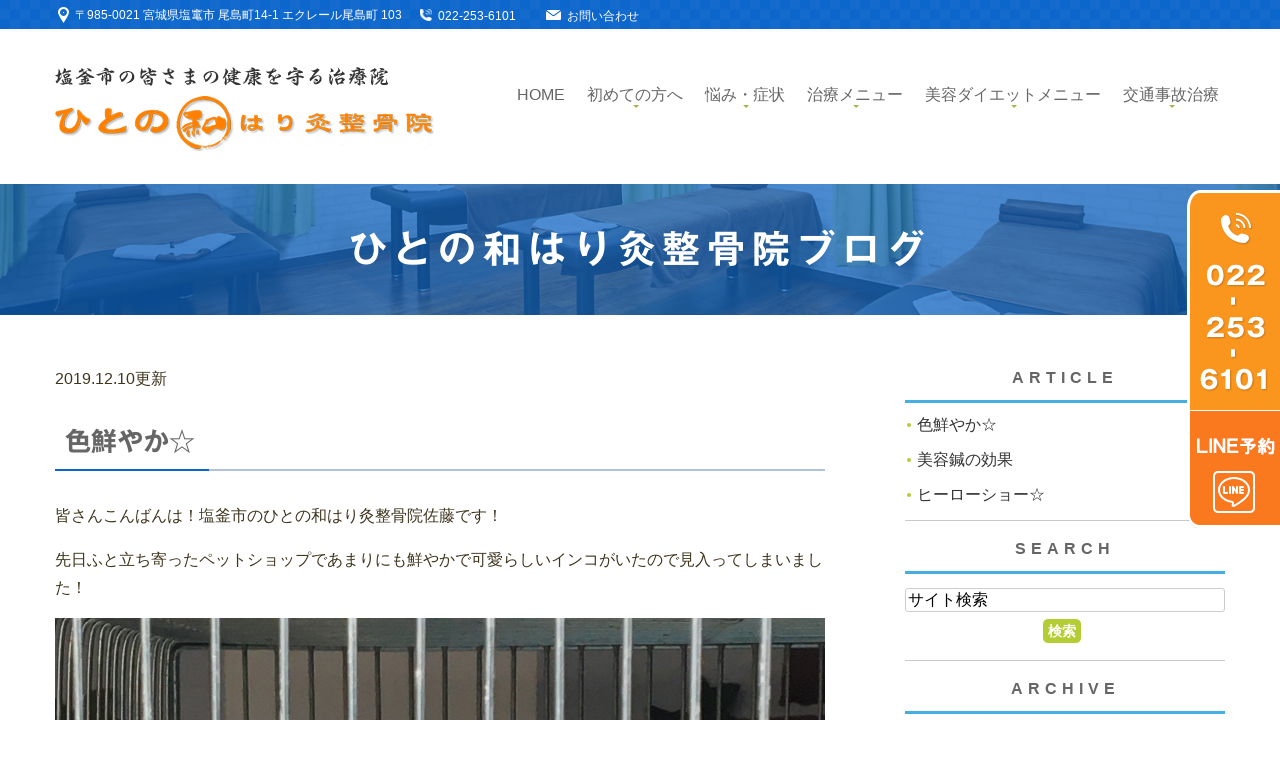

--- FILE ---
content_type: text/html; charset=UTF-8
request_url: https://www.hitonowa-harikyuu.com/blog/blog/2019/12/
body_size: 8339
content:
<!DOCTYPE html>
<html lang="ja" prefix="og: http://ogp.me/ns#">
    <head>
        <meta charset="UTF-8">
        <title>肩こりや腰痛から捻挫まで塩釜の、ひとの和はり灸整骨院にお任せ | 2019年12月</title>
        <meta name="description" content="肩こりや腰痛から捻挫まで塩釜の、ひとの和はり灸整骨院にお任せ | 2019年12月。肩こりや腰痛といった身体の痛みは、放置すると悪化する可能性があります。塩釜にあるひとの和はり灸整骨院で、原因からしっかりと治療しませんか。交通事故治療やスポーツ傷害、訪問治療にも対応しています。">
        
        
        
        <link rel="canonical" href="https://www.hitonowa-harikyuu.com/blog/blog/2019/12/">
        
        <link rel="alternate" type="application/atom+xml" title="Atom" href="/blog/atom.xml"/>
        
        <meta name="viewport" content="width=device-width, initial-scale=1.0, minimum-scale=1.0, maximum-scale=1.0">
        <meta name="format-detection" content="telephone=no">
        


        <link rel="icon" href="/asset/favicon.ico">
        <link rel="stylesheet" href="https://static.plimo.com/static/common/css/static_common.min.css?20260126181052">
        <link rel="stylesheet" href="https://static.plimo.com/static/common/css/touchTouch.css?20260126181052">

        <link rel="stylesheet" href="/css/plimo_structure_6.css?20260126181052" />
        <link rel="stylesheet" href="/css/plimo_content_6.css?20260126181052" />
        
        <script type="text/javascript" src="https://s3-ap-northeast-1.amazonaws.com/webfont.plimo.com/accessor/script/typesquare.js?2Ttpg6KeLnE%3D" charset="utf-8"></script>
<meta name="google-site-verification" content="S_Y4k_JYYIUorLUpMN2Xz3gyM0I6nvN34ctGBaBLvUU" />
        
    </head>
    <body id="blogBody" class="blog Category-Monthly type6 under">
        <div class="wrapper">
            <div id="header">
                <div class="top_box">
 <div class="container">
  <div class="row">
   <div class="grid_12">
    <ul class="head_contact_list">
     <li class="icon1">〒985-0021 宮城県塩竃市 尾島町14-1 エクレール尾島町 103</li>
     <li class="icon2 tel_tx">
<span data-plimo-url="cms.plimo.com" data-plimo-tel="0222536101" data-plimo-blog-id="2262" data-plimo-token="ZpuzMUBPpJEKpAzSlI5dTkALfjRZOYtloUfNdK8b"><a href="tel:0222536101">022-253-6101</a></span>
     </li>
     <li class="icon3"><a href="https://www.hitonowa-harikyuu.com/otoiawase/" target="_blank">お問い合わせ</a></li>
    </ul>
   </div>
  </div>
 </div>
</div>
<div class="header_box">
 <div class="container">
  <div class="row">
   <div class="grid_12">
    <!--======================== logo ============================-->
    <h1>
     <a href="/"><img src="/asset/logo.png" alt="ひとの和はり灸整骨院"></a>
    </h1>
    <!--======================== menu ============================-->
    <nav>
     <ul class="sf-menu clearfix">
      <li>
       <a href="/">Home</a>
       <span></span>
      </li>
 <li><a href="javascript:void(0)">初めての方へ</a>
       <span></span>
       <ul>
        <li><a href="/first/#a01">アクセス・診療時間</a></li>
        <li><a href="/first/#a04">院長・スタッフ紹介</a></li>
        <li><a href="/first/#b01">当院のこだわり</a></li>
        <li><a href="/first/#a07">施術費のご案内</a></li>
        
       </ul>
      </li>
 <li><a href="javascript:void(0)">悩み・症状</a>
       <span></span>
       <ul>
        <li><a href="/type/#a01">首・肩の痛み</a></li>
        <li><a href="/type/#a02">腰・背中の痛み</a></li>
        <li><a href="/type/#a03">手足・腕脚の痛み</a></li>
        <li><a href="/headache/">頭痛・鍼療法</a></li>
       </ul>
      </li>
 <li><a href="javascript:void(0)">治療メニュー</a>
       <span></span>
       <ul>
        <li><a href="/menu/#a01">治療方法</a></li>
        <li><a href="/menu/#a02">ケガの治療</a></li>
<li><a href="/sport/">スポーツ外傷・ケガ</a></li>
        <li><a href="/menu/#a03">慢性的な痛み改善</a></li>
        <li><a href="/houmon/">通院が困難な方へ</a></li>
        </ul>
      </li>
 <li><a href="javascript:void(0)">美容ダイエットメニュー</a>
       <span></span>
       <ul><li><a href="/pilates/">マシンピラティス</a></li>
<li><a href="/datumou/">最新光脱毛</a></li>
        <li><a href="/sango_kotsuban/">産後の骨盤矯正</a></li>
        <li><a href="/training/">トレーニング</a></li>
        <li><a href="/nekoze/">猫背矯正</a></li>
        <li><a href="/beauty/">ダイエット</a></li>
        <li><a href="/biyousinnkyuu/">美容鍼灸</a></li>
        <li><a href="/30minute/">30分フィットネス</a></li>
 <li><a href="/lymph/">リンパドレナージュ</a></li>
        <li><a href="/ems/">寝たまま筋トレ</a></li>
        </ul>
      </li>
       <li><a href="javascript:void(0)">交通事故治療</a>
       <span></span>
       <ul>
        <li><a href="/traffic_accident/#a01">症状確認</a></li>
        <li><a href="/traffic_accident/#a12">治療のながれ</a></li>
        </ul>
      </li>
     </ul>
    </nav>
   </div>
  </div>
 </div>
</div>
            </div>
            <!--//header-->
            <div id="mainimage">
                <div class="container">
            <h2>ひとの和はり灸整骨院ブログ</h2>
</div>
            </div>
            <!--//mainimage-->

            <div id="content-top" class="clearfix"><div class="contents_block container clearfix">
                <div class="sp_box01 mb0 sp">
<div class="sp_box01_in clearfix">
<div class="btn_l">
<span data-plimo-url="cms.plimo.com" data-plimo-tel="0222536101" data-plimo-blog-id="2262" data-plimo-token="ZpuzMUBPpJEKpAzSlI5dTkALfjRZOYtloUfNdK8b"><a href="tel:0222536101"><img src="https://www.hitonowa-harikyuu.com/asset/tel_sp.png" alt="tel_sp.png" /></a></span>
</div>
<div class="btn_r">
<a href="https://www.hitonowa-harikyuu.com/otoiawase/" target="_blank"><img src="/asset/mail_sp.png" alt="メールでのお問い合わせ"></a>
</div>
</div>
</div>
            </div></div>
            <!--//content-top-->
            
            <div id="content" class="clearfix"><div class="contents_block container clearfix">
                
<div id="blogList" class="contentArea grid_8">


    
        
        
        
    
    <div class="entry blogcontent" itemscope itemType="http://schema.org/BlogPosting">
    <p class="date">2019.12.10更新</p>
    <h3 class="entry-title" itemprop="name"><a href="https://www.hitonowa-harikyuu.com/blog/2019/12/post-446-712369.html" itemprop="url">色鮮やか☆</a></h3>
    <div class="blogArea" itemprop="articleBody">
    <p>皆さんこんばんは！塩釜市のひとの和はり灸整骨院佐藤です！</p>
<p>先日ふと立ち寄ったペットショップであまりにも鮮やかで可愛らしいインコがいたので見入ってしまいました！</p>
<p><img class="specified_size" src="https://www.hitonowa-harikyuu.com/asset/59AD1C7F-03BC-49ED-B9DE-7F100E8A7432.jpeg" alt="インコ" data-amp-img-width="2880" data-amp-img-height="3840" /></p>
<p><img class="specified_size" src="https://www.hitonowa-harikyuu.com/asset/E7FC4D7B-AA68-4A0C-83E5-023EFC4260BC.jpeg" alt="インコ" data-amp-img-width="2880" data-amp-img-height="3840" /></p>
<p>上がボタンインコで下がコザクラインコというらしいです！</p>
<p>通称ラブバードと呼ばれパートナーへの愛情がとても深いのだそうです！</p>
<p>見ていてなんだがハッピーな気持ちになった１日でした！</p>
<p>ペットのお話し、身体のお悩みは塩釜市のひとの和まで！</p>
    </div>
    <!--//blogArea-->

    <p class="contributor" >投稿者: <span class="author">ひとの和はり灸整骨院</span></p>


<div class="shareBt clearfix">
    <!-- fb-like-button -->
    <div id="fb-root"></div>
    <script>(function(d, s, id) {
      var js, fjs = d.getElementsByTagName(s)[0];
      if (d.getElementById(id)) return;
      js = d.createElement(s); js.id = id;
      js.src = "//connect.facebook.net/ja_JP/sdk.js#xfbml=1&version=v2.0&appId=";
      fjs.parentNode.insertBefore(js, fjs);
    }(document, 'script', 'facebook-jssdk'));</script>
    <div class="fb-like" data-href="https://www.hitonowa-harikyuu.com/blog/2019/12/post-446-712369.html" data-layout="button_count" data-action="like" data-show-faces="false" data-share="false"></div>

    <!-- twitter-share-button -->
    <a href="https://twitter.com/share" class="twitter-share-button" data-url="https://www.hitonowa-harikyuu.com/blog/2019/12/post-446-712369.html" data-lang="ja">ツイート</a>
    <script>!function(d,s,id){var js,fjs=d.getElementsByTagName(s)[0];if(!d.getElementById(id)){js=d.createElement(s);js.id=id;js.src="//platform.twitter.com/widgets.js";fjs.parentNode.insertBefore(js,fjs);}}(document,"script","twitter-wjs");</script>

    <!-- line-button -->
    <span class="lineBt">
    <script type="text/javascript" src="//media.line.me/js/line-button.js" ></script>
    <script type="text/javascript">
    new media_line_me.LineButton({"pc":false,"lang":"ja","type":"a","text":"色鮮やか☆\r\nhttps://www.hitonowa-harikyuu.com/blog/2019/12/post-446-712369.html","withUrl":false});
    </script>
    </span>

</div>
<!--//shareBt-->


</div>


    
        
        
        
    
    <div class="entry blogcontent" itemscope itemType="http://schema.org/BlogPosting">
    <p class="date">2019.12.05更新</p>
    <h3 class="entry-title" itemprop="name"><a href="https://www.hitonowa-harikyuu.com/blog/2019/12/post-445-711593.html" itemprop="url">美容鍼の効果</a></h3>
    <div class="blogArea" itemprop="articleBody">
    <p>こんにちは、塩竈のひとの和はりきゅう整骨院のしゅいです。</p>
<p>&nbsp;</p>
<p>だんだん寒くなり、空気も乾燥してきましたねー<img class="icon_imgs" title="shun" src="http://static.plimo.com/static/emotions/Feeling/shun.gif" alt="shun" border="0" /></p>
<p>&nbsp;</p>
<p>美肌の大敵の乾燥<img class="icon_imgs" title="bibibi" src="http://static.plimo.com/static/emotions/Symbol/bb.gif" alt="bibibi" border="0" /><img class="icon_imgs" title="bibibi" src="http://static.plimo.com/static/emotions/Symbol/bb.gif" alt="bibibi" border="0" /></p>
<p>これを解決できるのが、今注目の美容鍼<img class="icon_imgs" title="glitter" src="http://static.plimo.com/static/emotions/Symbol/kir.gif" alt="glitter" border="0" /></p>
<p>特に乾燥肌には、即効性があります。</p>
<p>お肌はバリア機能の低下で、</p>
<p>本来、体の中にあるの水分を外に逃がしてしまい、乾燥肌になっています。</p>
<p>美容鍼をする事で、お肌に刺激が入り、本来の機能を取り戻そうと細胞も活性化されます！</p>
<p>&nbsp;</p>
<p>その結果、潤いや弾力、ハリを取り戻そうと頑張ってくれます。</p>
<p>&nbsp;</p>
<p>美容鍼を受けてくれてる方はから、</p>
<p>「今年は乾燥が気にならない」</p>
<p>「いつもしっとりしている」</p>
<p>と嬉しい声が届いてます<img class="icon_imgs" title="glitter" src="http://static.plimo.com/static/emotions/Symbol/kir.gif" alt="glitter" border="0" /><img class="icon_imgs" title="ihi" src="http://static.plimo.com/static/emotions/Feeling/ihi.gif" alt="ihi" border="0" /></p>
<p>気になる方は一度、受けてみるのをオススメします‼️</p>
<p>&nbsp;</p>
<p>乾燥している、今こそ試してみる価値あります<img class="icon_imgs" title="nico" src="http://static.plimo.com/static/emotions/Feeling/nico.gif" alt="nico" border="0" /></p>
<p><img class="specified_size" src="https://www.hitonowa-harikyuu.com/asset/783f2e77958bd2879d2d1edae1a71bfdf175eab7.jpeg" alt="はた" data-amp-img-width="750" data-amp-img-height="1000" /></p>
<p>お肌のお悩みは、ひとの和はりきゅう整骨院まで〜</p>
    </div>
    <!--//blogArea-->

    <p class="contributor" >投稿者: <span class="author">ひとの和はり灸整骨院</span></p>


<div class="shareBt clearfix">
    <!-- fb-like-button -->
    <div id="fb-root"></div>
    <script>(function(d, s, id) {
      var js, fjs = d.getElementsByTagName(s)[0];
      if (d.getElementById(id)) return;
      js = d.createElement(s); js.id = id;
      js.src = "//connect.facebook.net/ja_JP/sdk.js#xfbml=1&version=v2.0&appId=";
      fjs.parentNode.insertBefore(js, fjs);
    }(document, 'script', 'facebook-jssdk'));</script>
    <div class="fb-like" data-href="https://www.hitonowa-harikyuu.com/blog/2019/12/post-445-711593.html" data-layout="button_count" data-action="like" data-show-faces="false" data-share="false"></div>

    <!-- twitter-share-button -->
    <a href="https://twitter.com/share" class="twitter-share-button" data-url="https://www.hitonowa-harikyuu.com/blog/2019/12/post-445-711593.html" data-lang="ja">ツイート</a>
    <script>!function(d,s,id){var js,fjs=d.getElementsByTagName(s)[0];if(!d.getElementById(id)){js=d.createElement(s);js.id=id;js.src="//platform.twitter.com/widgets.js";fjs.parentNode.insertBefore(js,fjs);}}(document,"script","twitter-wjs");</script>

    <!-- line-button -->
    <span class="lineBt">
    <script type="text/javascript" src="//media.line.me/js/line-button.js" ></script>
    <script type="text/javascript">
    new media_line_me.LineButton({"pc":false,"lang":"ja","type":"a","text":"美容鍼の効果\r\nhttps://www.hitonowa-harikyuu.com/blog/2019/12/post-445-711593.html","withUrl":false});
    </script>
    </span>

</div>
<!--//shareBt-->


</div>


    
        
        
        
    
    <div class="entry blogcontent" itemscope itemType="http://schema.org/BlogPosting">
    <p class="date">2019.12.03更新</p>
    <h3 class="entry-title" itemprop="name"><a href="https://www.hitonowa-harikyuu.com/blog/2019/12/post-444-711254.html" itemprop="url">ヒーローショー☆</a></h3>
    <div class="blogArea" itemprop="articleBody">
    <p>皆様こんばんは！塩釜市のひとの和はり灸整骨院佐藤です！</p>
<p>今年も残すところ1ヶ月をきり、今年1年を振り返っておりました！以前家族で出かけた出先でたまたまやっていたヒーローショー☆</p>
<p><img class="specified_size" src="https://www.hitonowa-harikyuu.com/asset/2AE711BF-5BA9-4384-A6A6-37177745D552.jpeg" alt="ヒーロー" data-amp-img-width="1536" data-amp-img-height="2048" /></p>
<p>笑っている子どもや泣いてる子ども！悪の軍団の漫談からのサプライズプレゼント<img class="icon_imgs" title="gift" src="http://static.plimo.com/static/emotions/Item/prst.gif" alt="gift" border="0" /></p>
<p>大人も一緒になって楽しめる内容となっており、子どもも最後まで集中して見ていました！</p>
<p>やはり男の子はヒーローモノが好きになるのかなと思いましたが、これから色々連れて行きたいと思った今日この頃です！</p>
<p>&nbsp;</p>
<p>身体のお悩みは塩釜市のひとの和まで！</p>
    </div>
    <!--//blogArea-->

    <p class="contributor" >投稿者: <span class="author">ひとの和はり灸整骨院</span></p>


<div class="shareBt clearfix">
    <!-- fb-like-button -->
    <div id="fb-root"></div>
    <script>(function(d, s, id) {
      var js, fjs = d.getElementsByTagName(s)[0];
      if (d.getElementById(id)) return;
      js = d.createElement(s); js.id = id;
      js.src = "//connect.facebook.net/ja_JP/sdk.js#xfbml=1&version=v2.0&appId=";
      fjs.parentNode.insertBefore(js, fjs);
    }(document, 'script', 'facebook-jssdk'));</script>
    <div class="fb-like" data-href="https://www.hitonowa-harikyuu.com/blog/2019/12/post-444-711254.html" data-layout="button_count" data-action="like" data-show-faces="false" data-share="false"></div>

    <!-- twitter-share-button -->
    <a href="https://twitter.com/share" class="twitter-share-button" data-url="https://www.hitonowa-harikyuu.com/blog/2019/12/post-444-711254.html" data-lang="ja">ツイート</a>
    <script>!function(d,s,id){var js,fjs=d.getElementsByTagName(s)[0];if(!d.getElementById(id)){js=d.createElement(s);js.id=id;js.src="//platform.twitter.com/widgets.js";fjs.parentNode.insertBefore(js,fjs);}}(document,"script","twitter-wjs");</script>

    <!-- line-button -->
    <span class="lineBt">
    <script type="text/javascript" src="//media.line.me/js/line-button.js" ></script>
    <script type="text/javascript">
    new media_line_me.LineButton({"pc":false,"lang":"ja","type":"a","text":"ヒーローショー☆\r\nhttps://www.hitonowa-harikyuu.com/blog/2019/12/post-444-711254.html","withUrl":false});
    </script>
    </span>

</div>
<!--//shareBt-->


</div>




<div id="pagenation">
<div class="clearfix inner">
    
    
    
    <ul>
    <li class="active"><a href="/blog/blog/2019/12/index.html">1</a></li>
    </ul>
    
    
</div>
</div>
<!--//pagenation-->

</div>
<!--//contentArea-->


<div class="blogside grid_4">
<div class="archiveBox" id="archiveLatest">
    <h3>ARTICLE</h3>
    <ul class="list m_15">
    
    
        <li><a href="https://www.hitonowa-harikyuu.com/blog/2019/12/post-446-712369.html">色鮮やか☆</a></li>
    
        <li><a href="https://www.hitonowa-harikyuu.com/blog/2019/12/post-445-711593.html">美容鍼の効果</a></li>
    
        <li><a href="https://www.hitonowa-harikyuu.com/blog/2019/12/post-444-711254.html">ヒーローショー☆</a></li>
    
    
    </ul>
</div>
<hr class="m_15" />
<div class="archiveBox m_15" id="archiveSearch">
    <h3>SEARCH</h3>
    <form action="https://www.google.co.jp/search" method="get" class="blog_search_form">
        <span class="blog_search_input"><input class="base_border_color searchInput" type="text" onfocus="if(this.value == 'サイト検索') this.value='';" onblur="if(this.value == '') this.value='サイト検索';" value="サイト検索" name="q"></span>
        <span class="blog_search_submit"><input class="base_bg_color_1 btn" type="submit" value="検索"></span>
        <input type="hidden" value="UTF-8" name="ie">
        <input type="hidden" value="UTF-8" name="oe">
        <input type="hidden" value="ja" name="hl">
        <input type="hidden" value="www.hitonowa-harikyuu.com" name="sitesearch">
    </form>
</div>

<hr class="m_15" />

<div class="archiveBox" id="archiveMonth">
    <h3>ARCHIVE</h3>
    <ul class="list m_15">
    
        
    
        
        
        <li><a href="https://www.hitonowa-harikyuu.com/blog/blog/2026/01/">2026年01月</a><span class="category_count_block">&nbsp;(2)</span></li>
    
        
        
        <li><a href="https://www.hitonowa-harikyuu.com/blog/blog/2025/10/">2025年10月</a><span class="category_count_block">&nbsp;(1)</span></li>
    
        
        
        <li><a href="https://www.hitonowa-harikyuu.com/blog/blog/2025/09/">2025年09月</a><span class="category_count_block">&nbsp;(1)</span></li>
    
        
        
        <li><a href="https://www.hitonowa-harikyuu.com/blog/blog/2025/08/">2025年08月</a><span class="category_count_block">&nbsp;(1)</span></li>
    
        
        
        <li><a href="https://www.hitonowa-harikyuu.com/blog/blog/2025/06/">2025年06月</a><span class="category_count_block">&nbsp;(1)</span></li>
    
        
        
        <li><a href="https://www.hitonowa-harikyuu.com/blog/blog/2025/05/">2025年05月</a><span class="category_count_block">&nbsp;(1)</span></li>
    
        
        
        <li><a href="https://www.hitonowa-harikyuu.com/blog/blog/2025/01/">2025年01月</a><span class="category_count_block">&nbsp;(2)</span></li>
    
        
        
        <li><a href="https://www.hitonowa-harikyuu.com/blog/blog/2024/09/">2024年09月</a><span class="category_count_block">&nbsp;(2)</span></li>
    
        
        
        <li><a href="https://www.hitonowa-harikyuu.com/blog/blog/2024/08/">2024年08月</a><span class="category_count_block">&nbsp;(3)</span></li>
    
        
        
        <li><a href="https://www.hitonowa-harikyuu.com/blog/blog/2024/06/">2024年06月</a><span class="category_count_block">&nbsp;(2)</span></li>
    
        
        
        <li><a href="https://www.hitonowa-harikyuu.com/blog/blog/2024/05/">2024年05月</a><span class="category_count_block">&nbsp;(1)</span></li>
    
        
        
        <li><a href="https://www.hitonowa-harikyuu.com/blog/blog/2024/04/">2024年04月</a><span class="category_count_block">&nbsp;(2)</span></li>
    
        
        
        <li><a href="https://www.hitonowa-harikyuu.com/blog/blog/2024/03/">2024年03月</a><span class="category_count_block">&nbsp;(3)</span></li>
    
        
        
        <li><a href="https://www.hitonowa-harikyuu.com/blog/blog/2024/02/">2024年02月</a><span class="category_count_block">&nbsp;(3)</span></li>
    
        
        
        <li><a href="https://www.hitonowa-harikyuu.com/blog/blog/2024/01/">2024年01月</a><span class="category_count_block">&nbsp;(4)</span></li>
    
        
        
        <li><a href="https://www.hitonowa-harikyuu.com/blog/blog/2023/12/">2023年12月</a><span class="category_count_block">&nbsp;(6)</span></li>
    
        
        
        <li><a href="https://www.hitonowa-harikyuu.com/blog/blog/2023/11/">2023年11月</a><span class="category_count_block">&nbsp;(6)</span></li>
    
        
        
        <li><a href="https://www.hitonowa-harikyuu.com/blog/blog/2023/10/">2023年10月</a><span class="category_count_block">&nbsp;(4)</span></li>
    
        
        
        <li><a href="https://www.hitonowa-harikyuu.com/blog/blog/2023/09/">2023年09月</a><span class="category_count_block">&nbsp;(6)</span></li>
    
        
        
        <li><a href="https://www.hitonowa-harikyuu.com/blog/blog/2023/08/">2023年08月</a><span class="category_count_block">&nbsp;(5)</span></li>
    
        
        
        <li><a href="https://www.hitonowa-harikyuu.com/blog/blog/2023/07/">2023年07月</a><span class="category_count_block">&nbsp;(2)</span></li>
    
        
        
        <li><a href="https://www.hitonowa-harikyuu.com/blog/blog/2023/06/">2023年06月</a><span class="category_count_block">&nbsp;(4)</span></li>
    
        
        
        <li><a href="https://www.hitonowa-harikyuu.com/blog/blog/2023/04/">2023年04月</a><span class="category_count_block">&nbsp;(3)</span></li>
    
        
        
        <li><a href="https://www.hitonowa-harikyuu.com/blog/blog/2023/03/">2023年03月</a><span class="category_count_block">&nbsp;(1)</span></li>
    
        
        
        <li><a href="https://www.hitonowa-harikyuu.com/blog/blog/2023/02/">2023年02月</a><span class="category_count_block">&nbsp;(2)</span></li>
    
        
        
        <li><a href="https://www.hitonowa-harikyuu.com/blog/blog/2023/01/">2023年01月</a><span class="category_count_block">&nbsp;(2)</span></li>
    
        
        
        <li><a href="https://www.hitonowa-harikyuu.com/blog/blog/2022/12/">2022年12月</a><span class="category_count_block">&nbsp;(2)</span></li>
    
        
        
        <li><a href="https://www.hitonowa-harikyuu.com/blog/blog/2022/11/">2022年11月</a><span class="category_count_block">&nbsp;(5)</span></li>
    
        
        
        <li><a href="https://www.hitonowa-harikyuu.com/blog/blog/2022/10/">2022年10月</a><span class="category_count_block">&nbsp;(2)</span></li>
    
        
        
        <li><a href="https://www.hitonowa-harikyuu.com/blog/blog/2022/09/">2022年09月</a><span class="category_count_block">&nbsp;(4)</span></li>
    
        
        
        <li><a href="https://www.hitonowa-harikyuu.com/blog/blog/2022/07/">2022年07月</a><span class="category_count_block">&nbsp;(6)</span></li>
    
        
        
        <li><a href="https://www.hitonowa-harikyuu.com/blog/blog/2022/06/">2022年06月</a><span class="category_count_block">&nbsp;(4)</span></li>
    
        
        
        <li><a href="https://www.hitonowa-harikyuu.com/blog/blog/2022/05/">2022年05月</a><span class="category_count_block">&nbsp;(4)</span></li>
    
        
        
        <li><a href="https://www.hitonowa-harikyuu.com/blog/blog/2022/04/">2022年04月</a><span class="category_count_block">&nbsp;(4)</span></li>
    
        
        
        <li><a href="https://www.hitonowa-harikyuu.com/blog/blog/2022/03/">2022年03月</a><span class="category_count_block">&nbsp;(7)</span></li>
    
        
        
        <li><a href="https://www.hitonowa-harikyuu.com/blog/blog/2022/02/">2022年02月</a><span class="category_count_block">&nbsp;(7)</span></li>
    
        
        
        <li><a href="https://www.hitonowa-harikyuu.com/blog/blog/2022/01/">2022年01月</a><span class="category_count_block">&nbsp;(10)</span></li>
    
        
        
        <li><a href="https://www.hitonowa-harikyuu.com/blog/blog/2021/12/">2021年12月</a><span class="category_count_block">&nbsp;(10)</span></li>
    
        
        
        <li><a href="https://www.hitonowa-harikyuu.com/blog/blog/2021/11/">2021年11月</a><span class="category_count_block">&nbsp;(6)</span></li>
    
        
        
        <li><a href="https://www.hitonowa-harikyuu.com/blog/blog/2021/10/">2021年10月</a><span class="category_count_block">&nbsp;(16)</span></li>
    
        
        
        <li><a href="https://www.hitonowa-harikyuu.com/blog/blog/2021/09/">2021年09月</a><span class="category_count_block">&nbsp;(18)</span></li>
    
        
        
        <li><a href="https://www.hitonowa-harikyuu.com/blog/blog/2021/08/">2021年08月</a><span class="category_count_block">&nbsp;(15)</span></li>
    
        
        
        <li><a href="https://www.hitonowa-harikyuu.com/blog/blog/2021/07/">2021年07月</a><span class="category_count_block">&nbsp;(18)</span></li>
    
        
        
        <li><a href="https://www.hitonowa-harikyuu.com/blog/blog/2021/06/">2021年06月</a><span class="category_count_block">&nbsp;(18)</span></li>
    
        
        
        <li><a href="https://www.hitonowa-harikyuu.com/blog/blog/2021/05/">2021年05月</a><span class="category_count_block">&nbsp;(17)</span></li>
    
        
        
        <li><a href="https://www.hitonowa-harikyuu.com/blog/blog/2021/04/">2021年04月</a><span class="category_count_block">&nbsp;(20)</span></li>
    
        
        
        <li><a href="https://www.hitonowa-harikyuu.com/blog/blog/2021/03/">2021年03月</a><span class="category_count_block">&nbsp;(27)</span></li>
    
        
        
        <li><a href="https://www.hitonowa-harikyuu.com/blog/blog/2021/02/">2021年02月</a><span class="category_count_block">&nbsp;(26)</span></li>
    
        
        
        <li><a href="https://www.hitonowa-harikyuu.com/blog/blog/2021/01/">2021年01月</a><span class="category_count_block">&nbsp;(28)</span></li>
    
        
        
        <li><a href="https://www.hitonowa-harikyuu.com/blog/blog/2020/12/">2020年12月</a><span class="category_count_block">&nbsp;(27)</span></li>
    
        
        
        <li><a href="https://www.hitonowa-harikyuu.com/blog/blog/2020/11/">2020年11月</a><span class="category_count_block">&nbsp;(26)</span></li>
    
        
        
        <li><a href="https://www.hitonowa-harikyuu.com/blog/blog/2020/10/">2020年10月</a><span class="category_count_block">&nbsp;(18)</span></li>
    
        
        
        <li><a href="https://www.hitonowa-harikyuu.com/blog/blog/2020/09/">2020年09月</a><span class="category_count_block">&nbsp;(5)</span></li>
    
        
        
        <li><a href="https://www.hitonowa-harikyuu.com/blog/blog/2020/08/">2020年08月</a><span class="category_count_block">&nbsp;(2)</span></li>
    
        
        
        <li><a href="https://www.hitonowa-harikyuu.com/blog/blog/2020/07/">2020年07月</a><span class="category_count_block">&nbsp;(1)</span></li>
    
        
        
        <li><a href="https://www.hitonowa-harikyuu.com/blog/blog/2020/06/">2020年06月</a><span class="category_count_block">&nbsp;(4)</span></li>
    
        
        
        <li><a href="https://www.hitonowa-harikyuu.com/blog/blog/2020/05/">2020年05月</a><span class="category_count_block">&nbsp;(7)</span></li>
    
        
        
        <li><a href="https://www.hitonowa-harikyuu.com/blog/blog/2020/04/">2020年04月</a><span class="category_count_block">&nbsp;(13)</span></li>
    
        
        
        <li><a href="https://www.hitonowa-harikyuu.com/blog/blog/2020/03/">2020年03月</a><span class="category_count_block">&nbsp;(3)</span></li>
    
        
        
        <li><a href="https://www.hitonowa-harikyuu.com/blog/blog/2020/02/">2020年02月</a><span class="category_count_block">&nbsp;(2)</span></li>
    
        
        
        <li><a href="https://www.hitonowa-harikyuu.com/blog/blog/2020/01/">2020年01月</a><span class="category_count_block">&nbsp;(3)</span></li>
    
        
        
        <li><a href="https://www.hitonowa-harikyuu.com/blog/blog/2019/12/">2019年12月</a><span class="category_count_block">&nbsp;(3)</span></li>
    
        
        
        <li><a href="https://www.hitonowa-harikyuu.com/blog/blog/2019/11/">2019年11月</a><span class="category_count_block">&nbsp;(8)</span></li>
    
        
        
        <li><a href="https://www.hitonowa-harikyuu.com/blog/blog/2019/10/">2019年10月</a><span class="category_count_block">&nbsp;(6)</span></li>
    
        
        
        <li><a href="https://www.hitonowa-harikyuu.com/blog/blog/2019/09/">2019年09月</a><span class="category_count_block">&nbsp;(4)</span></li>
    
        
        
        <li><a href="https://www.hitonowa-harikyuu.com/blog/blog/2019/08/">2019年08月</a><span class="category_count_block">&nbsp;(6)</span></li>
    
        
        
        <li><a href="https://www.hitonowa-harikyuu.com/blog/blog/2019/07/">2019年07月</a><span class="category_count_block">&nbsp;(10)</span></li>
    
        
        
        <li><a href="https://www.hitonowa-harikyuu.com/blog/blog/2019/06/">2019年06月</a><span class="category_count_block">&nbsp;(13)</span></li>
    
        
        
        <li><a href="https://www.hitonowa-harikyuu.com/blog/blog/2019/05/">2019年05月</a><span class="category_count_block">&nbsp;(22)</span></li>
    
        
        
        <li><a href="https://www.hitonowa-harikyuu.com/blog/blog/2019/04/">2019年04月</a><span class="category_count_block">&nbsp;(15)</span></li>
    
        
        
        <li><a href="https://www.hitonowa-harikyuu.com/blog/blog/2019/03/">2019年03月</a><span class="category_count_block">&nbsp;(9)</span></li>
    
        
        
        <li><a href="https://www.hitonowa-harikyuu.com/blog/blog/2019/02/">2019年02月</a><span class="category_count_block">&nbsp;(11)</span></li>
    
        
        
        <li><a href="https://www.hitonowa-harikyuu.com/blog/blog/2019/01/">2019年01月</a><span class="category_count_block">&nbsp;(14)</span></li>
    
        
        
        <li><a href="https://www.hitonowa-harikyuu.com/blog/blog/2018/12/">2018年12月</a><span class="category_count_block">&nbsp;(10)</span></li>
    
        
        
        <li><a href="https://www.hitonowa-harikyuu.com/blog/blog/2018/11/">2018年11月</a><span class="category_count_block">&nbsp;(14)</span></li>
    
        
        
        <li><a href="https://www.hitonowa-harikyuu.com/blog/blog/2018/10/">2018年10月</a><span class="category_count_block">&nbsp;(15)</span></li>
    
        
        
        <li><a href="https://www.hitonowa-harikyuu.com/blog/blog/2018/09/">2018年09月</a><span class="category_count_block">&nbsp;(18)</span></li>
    
        
        
        <li><a href="https://www.hitonowa-harikyuu.com/blog/blog/2018/08/">2018年08月</a><span class="category_count_block">&nbsp;(18)</span></li>
    
        
        
        <li><a href="https://www.hitonowa-harikyuu.com/blog/blog/2018/07/">2018年07月</a><span class="category_count_block">&nbsp;(18)</span></li>
    
        
        
        <li><a href="https://www.hitonowa-harikyuu.com/blog/blog/2018/06/">2018年06月</a><span class="category_count_block">&nbsp;(22)</span></li>
    
        
        
        <li><a href="https://www.hitonowa-harikyuu.com/blog/blog/2018/05/">2018年05月</a><span class="category_count_block">&nbsp;(25)</span></li>
    
        
        
        <li><a href="https://www.hitonowa-harikyuu.com/blog/blog/2018/04/">2018年04月</a><span class="category_count_block">&nbsp;(25)</span></li>
    
        
        
        <li><a href="https://www.hitonowa-harikyuu.com/blog/blog/2018/03/">2018年03月</a><span class="category_count_block">&nbsp;(17)</span></li>
    
        
        
        <li><a href="https://www.hitonowa-harikyuu.com/blog/blog/2018/02/">2018年02月</a><span class="category_count_block">&nbsp;(14)</span></li>
    
        
        
        <li><a href="https://www.hitonowa-harikyuu.com/blog/blog/2018/01/">2018年01月</a><span class="category_count_block">&nbsp;(18)</span></li>
    
        
        
        <li><a href="https://www.hitonowa-harikyuu.com/blog/blog/2017/12/">2017年12月</a><span class="category_count_block">&nbsp;(18)</span></li>
    
        
        
        <li><a href="https://www.hitonowa-harikyuu.com/blog/blog/2017/11/">2017年11月</a><span class="category_count_block">&nbsp;(21)</span></li>
    
        
        
        <li><a href="https://www.hitonowa-harikyuu.com/blog/blog/2017/10/">2017年10月</a><span class="category_count_block">&nbsp;(29)</span></li>
    
        
        
        <li><a href="https://www.hitonowa-harikyuu.com/blog/blog/2017/09/">2017年09月</a><span class="category_count_block">&nbsp;(25)</span></li>
    
        
        
        <li><a href="https://www.hitonowa-harikyuu.com/blog/blog/2017/08/">2017年08月</a><span class="category_count_block">&nbsp;(28)</span></li>
    
        
        
        <li><a href="https://www.hitonowa-harikyuu.com/blog/blog/2017/07/">2017年07月</a><span class="category_count_block">&nbsp;(28)</span></li>
    
        
        
        <li><a href="https://www.hitonowa-harikyuu.com/blog/blog/2017/06/">2017年06月</a><span class="category_count_block">&nbsp;(36)</span></li>
    
        
        
        <li><a href="https://www.hitonowa-harikyuu.com/blog/blog/2017/05/">2017年05月</a><span class="category_count_block">&nbsp;(12)</span></li>
    

    
    </ul>

</div>

<hr class="m_15" />



<div class="archiveBox" id="archiveCategory">
    <h3>CATEGORY</h3>
    
    <ul class="list m_15">
        
    

    </ul>
</div>


</div>
<!--//blogside-->

            </div></div>
            <!--//content-->
                
            <div id="content-bottom" class="clearfix"><div class="contents_block container clearfix">
                <div class="bnr">
<a href="/blog/blog/"><img src="/asset/bn01.jpg" alt="ひとの和はり灸整骨院"></a><a href="https://www.facebook.com/%E3%81%B2%E3%81%A8%E3%81%AE%E5%92%8C%E3%81%AF%E3%82%8A%E7%81%B8%E6%95%B4%E9%AA%A8%E9%99%A2-1632069133734690/" target="_blank"><img src="/asset/bn02.jpg" alt="facebook"></a>
<!--<div class="mt20">
<a href="https://karadarefre.jp/reserve/_menu/f:57107219?SITE_CODE=hp" target="_blank"><img src="/asset/300x250_orange.png" alt="karadarefre" /></a>
</div>-->
</div>

            </div></div>
            <!--//content-bottom-->

            <div id="side">
                <div id="sidecontact" class="rightContent">
<a href="https://www.hitonowa-harikyuu.com/otoiawase/" target="_blank"><img src="/asset/side_inq.png" alt="TEL:022-253-6101 お問い合わせ"></a>
</div>
            </div>
            <!--//side-->

            <div id="footer">
                <div class="container">
    <div class="row">
     <div class="grid_3">
      <div class="mb10">塩釜で鍼や整体による治療を行う整骨院をお探しなら、ひとの和はり灸整骨院にお越しください。</div>
      <div class="copyright">&copy; ひとの和はり灸整骨院</div>

      <div class="footer_sitemap"><a href="/sitemap.html">SITEMAP</a>|<a href="https://www.hitonowa-harikyuu.com/otoiawase/" target="_blank">CONTACT</a></div>

      <p class="footer_contact tel_txt">TEL:<span data-plimo-url="cms.plimo.com" data-plimo-tel="0222536101" data-plimo-blog-id="2262" data-plimo-token="ZpuzMUBPpJEKpAzSlI5dTkALfjRZOYtloUfNdK8b"><a href="tel:0222536101">022-253-6101</a></span></p>
     </div>
     <div class="grid_2">
      <h4 class="footer_title m_21">ABOUT</h4>
      <ul class="list m_30">
       <li><a href="/">HOME</a></li>
       <li><a href="/first/">初めての方へ</a></li>
       <li><a href="/first/#a01">当院について</a></li>
      </ul>
     </div>

          <div class="grid_4">
      <h4 class="footer_title m_21">MENU</h4>
      <ul class="list m_30">
       <li><a href="/type/">お悩み・症状</a></li>
       <li><a href="/menu/">治療メニュー</a></li>
       <li><a href="/beauty/">美容ダイエットメニュー</a></li>
<li><a href="/training/">トレーニングメニュー</a></li>
<li><a href="/traffic_accident/">交通事故治療について</a></li>
       <li><a href="/houmon/">出張・訪問治療について</a></li>
       <li><a href="/sports/">スポーツの怪我による後遺症</a></li>
      </ul>
     </div>


     <div class="grid_3">
      <h4 class="footer_title m_21">BLOG</h4>
      <ul class="list m_30">
       <li><a href="/blog/blog/">ひとの和はり灸整骨院ブログ</a></li>
      </ul>
     </div>

     <div class="footer-link"></div>
    </div>
</div>


<ul class="sp fixed_box">
  <li class="btn_tel">
    <a href="tel:0222536101"><img src="/asset/fixedbtn_tel_sp.png" alt="お電話"></a>
  </li>
<li class="btn_access-open">
    <a href="https://www.hitonowa-harikyuu.com/otoiawase/"><img src="/asset/fixedbtn_access_sp.png" alt="メール"></a>
  </li>
</ul>
            </div>
            <!--//footer-->
        </div>
        <!--//wrapper-->
        <div class="overlay_mask"></div>

        <script type="text/javascript" src="https://static.plimo.com/static/common/js/jquery.min.js?20260126181052"></script>
        <script type="text/javascript" src="https://static.plimo.com/static/common/js/static_type_noscript_image_replace.js?20260126181052"></script>
        <script type="text/javascript" src="https://static.plimo.com/static/common/js/base.js?20260126181052"></script>
        <script type="text/javascript" src="https://static.plimo.com/static/common/js/jquery-migrate-1.1.1.js?20260126181052"></script>
        <script type="text/javascript" src="https://static.plimo.com/static/common/js/jquery.easing.1.3.js?20260126181052"></script>

    	<script type="text/javascript" src="https://static.plimo.com/static/type6/js/superfish.js?20260126181052"></script>
    	<script type="text/javascript" src="https://static.plimo.com/static/type6/js/jquery.mobilemenu.js?20260126181052"></script>
    	<script type="text/javascript" src="https://static.plimo.com/static/type6/js/camera.js?20260126181052"></script>
    	<script type="text/javascript" src="https://static.plimo.com/static/type6/js/jquery.ui.totop.js?20260126181052"></script>
    	<script type="text/javascript" src="https://static.plimo.com/static/type6/js/owl.carousel.js?20260126181052"></script>
        <script type="text/javascript" src="https://static.plimo.com/static/type6/js/script.js?20260126181052"></script>
        <script type="text/javascript" src="/js/plimo.js?20260126181052"></script>
        <script type="text/javascript" src="https://static.plimo.com/static/common/js/touchTouch.jquery.js?20260126181052"></script>
    	<!--[if (gt IE 9)|!(IE)]><!-->
        <script type="text/javascript" src="https://static.plimo.com/static/common/js/jquery.mobile.customized.min.js?20260126181052"></script>
    	<!--<![endif]-->
    	<!--[if lt IE 8]>
    		<div style=' clear: both; text-align:center; position: relative;'>
    			<a href="https://windows.microsoft.com/en-US/internet-explorer/products/ie/home?ocid=ie6_countdown_bannercode">
    				<span>You are using an outdated browser. For a faster, safer browsing experience, upgrade for free today.</span>
    			</a>
    		</div>
    	<![endif]-->
    	<!--[if lt IE 9]>
    		<script src="js/html5shiv.js"></script>
    		<link rel="stylesheet" media="screen" href="css/ie.css">
    	<![endif]-->

    	<script>
    		$(document).ready(function(){
    			$('#slider').camera({
    				height: '44%',
    				loader: true,
    				minHeight: '200px',
    				navigation: false,
    				navigationHover: false,
    				pagination:false,
    				playPause: false,
    				thumbnails: false,
    				fx: 'simpleFade'
    			});
    		});
    		$(document).ready(function() {
    			$("#owl").owlCarousel({
    				navigation : true, // Show next and prev buttons
    				slideSpeed : 300,
    				paginationSpeed : 400,
    				singleItem:true,
    				pagination: true,
    				navigation: false
    			});
    		});
    	</script>
        <div id="ext_service_tag" style="height:0; overflow:hidden;">
            <!-- User Heat Tag -->
<script type="text/javascript">
(function(add, cla){window['UserHeatTag']=cla;window[cla]=window[cla]||function(){(window[cla].q=window[cla].q||[]).push(arguments)},window[cla].l=1*new Date();var ul=document.createElement('script');var tag = document.getElementsByTagName('script')[0];ul.async=1;ul.src=add;tag.parentNode.insertBefore(ul,tag);})('//uh.nakanohito.jp/uhj2/uh.js', '_uhtracker');_uhtracker({id:'uhOdk8Xef5'});
</script>
<!-- End User Heat Tag -->

<script>
  (function(i,s,o,g,r,a,m){i['GoogleAnalyticsObject']=r;i[r]=i[r]||function(){
  (i[r].q=i[r].q||[]).push(arguments)},i[r].l=1*new Date();a=s.createElement(o),
  m=s.getElementsByTagName(o)[0];a.async=1;a.src=g;m.parentNode.insertBefore(a,m)
  })(window,document,'script','https://www.google-analytics.com/analytics.js','ga');

  ga('create', 'UA-92834322-6', 'auto');
  ga('send', 'pageview');

</script>



        </div>
    </body>
</html>



--- FILE ---
content_type: text/css
request_url: https://www.hitonowa-harikyuu.com/css/plimo_content_6.css?20260126181052
body_size: 63660
content:
/* *******************************************************************************
 1. common
 ├ 1-1. float
 ├ 1-2. margin
 ├ 1-3. padding
 ├ 1-4. text-align
 ├ 1-5. bold
 ├ 1-6. ph
 ├ 1-7. pc sp change
 ├ 1-8. image layout
 ├ 1-9. image decoration
 ├ 1-10. rollover(Transmission)
 ├ 1-11. other
 │ ├ 1-11-1. before after
 │ ├ 1-11-2. list
 │ ├ 1-11-3. flow
 │ └ 1-11-4. qa
 └ 1-12. table
    ├ 1-12-1. default
    ├ 1-12-2. table01
    ├ 1-12-3. table02
    └ 1-12-4. hours
 2. header
 3. nav
 4. mainimage
 ├ 4-1. top
 └ 4-2. under
 5. footer
 6. content
 ├ 6-1. title
 ├ 6-2. table
 ├ 6-3. parts
 ├ 6-4. map
 ├ 6-5. tel
 └ 6-6. other
 7. full content
 8. blog
 ├ 8-1. sns
 └ 8-2. input
 9. tel link
 ├ 9-1. content text link
 ├ 9-2. tel link
 └ 9-3. side link
 10. hikoukai
******************************************************************************* */
/* =====================================
 1. common
===================================== */
/* 1-1. float -------------------------- */
.fl { float: left;}
.fr { float: right;}
.cb {
	clear: both;
	padding: 1.5em 0;
}

/* 1-2. margin -------------------------- */
.m00 { margin: 0 !important;}
.m05 { margin: 5px !important;}
.m10 { margin: 10px !important;}
.m15 { margin: 15px !important;}
.m20 { margin: 20px !important;}
.m25 { margin: 25px !important;}
.m30 { margin: 30px !important;}
.m35 { margin: 35px !important;}
.m40 { margin: 40px !important;}
.m45 { margin: 45px !important;}
.m50 { margin: 50px !important;}

.mt00 { margin-top: 0 !important;}
.mt05 { margin-top: 5px !important;}
.mt10 { margin-top: 10px !important;}
.mt15 { margin-top: 15px !important;}
.mt20 { margin-top: 20px !important;}
.mt25 { margin-top: 25px !important;}
.mt30 { margin-top: 30px !important;}
.mt35 { margin-top: 35px !important;}
.mt40 { margin-top: 40px !important;}
.mt45 { margin-top: 45px !important;}
.mt50 { margin-top: 50px !important;}

.mr00 { margin-right: 0 !important;}
.mr05 { margin-right: 5px !important;}
.mr10 { margin-right: 10px !important;}
.mr15 { margin-right: 15px !important;}
.mr20 { margin-right: 20px !important;}
.mr25 { margin-right: 25px !important;}
.mr30 { margin-right: 30px !important;}
.mr35 { margin-right: 35px !important;}
.mr40 { margin-right: 40px !important;}
.mr45 { margin-right: 45px !important;}
.mr50 { margin-right: 50px !important;}

.mb00 { margin-bottom: 0 !important;}
.mb05 { margin-bottom: 5px !important;}
.mb10 { margin-bottom: 10px !important;}
.mb15 { margin-bottom: 15px !important;}
.mb20 { margin-bottom: 20px !important;}
.mb25 { margin-bottom: 25px !important;}
.mb30 { margin-bottom: 30px !important;}
.mb35 { margin-bottom: 35px !important;}
.mb40 { margin-bottom: 40px !important;}
.mb45 { margin-bottom: 45px !important;}
.mb50 { margin-bottom: 50px !important;}

.ml00 { margin-left: 0 !important;}
.ml05 { margin-left: 5px !important;}
.ml10 { margin-left: 10px !important;}
.ml15 { margin-left: 15px !important;}
.ml20 { margin-left: 20px !important;}
.ml25 { margin-left: 25px !important;}
.ml30 { margin-left: 30px !important;}
.ml35 { margin-left: 35px !important;}
.ml40 { margin-left: 40px !important;}
.ml45 { margin-left: 45px !important;}
.ml50 { margin-left: 50px !important;}

/* 1-3. padding -------------------------- */
.pa00 { padding: 0 !important;}
.pa05 { padding: 5px !important;}
.pa10 { padding: 10px !important;}
.pa15 { padding: 15px !important;}
.pa20 { padding: 20px !important;}
.pa25 { padding: 25px !important;}
.pa30 { padding: 30px !important;}
.pa35 { padding: 35px !important;}
.pa40 { padding: 40px !important;}
.pa45 { padding: 45px !important;}
.pa50 { padding: 50px !important;}

.pt00 { padding-top: 0 !important;}
.pt05 { padding-top: 5px !important;}
.pt10 { padding-top: 10px !important;}
.pt15 { padding-top: 15px !important;}
.pt20 { padding-top: 20px !important;}
.pt25 { padding-top: 25px !important;}
.pt30 { padding-top: 30px !important;}
.pt35 { padding-top: 35px !important;}
.pt40 { padding-top: 40px !important;}
.pt45 { padding-top: 45px !important;}
.pt50 { padding-top: 50px !important;}

.pr00 { padding-right: 0 !important;}
.pr05 { padding-right: 5px !important;}
.pr10 { padding-right: 10px !important;}
.pr15 { padding-right: 15px !important;}
.pr20 { padding-right: 20px !important;}
.pr25 { padding-right: 25px !important;}
.pr30 { padding-right: 30px !important;}
.pr35 { padding-right: 35px !important;}
.pr40 { padding-right: 40px !important;}
.pr45 { padding-right: 45px !important;}
.pr50 { padding-right: 50px !important;}

.pb00 { padding-bottom: 0 !important;}
.pb05 { padding-bottom: 5px !important;}
.pb10 { padding-bottom: 10px !important;}
.pb15 { padding-bottom: 15px !important;}
.pb20 { padding-bottom: 20px !important;}
.pb25 { padding-bottom: 25px !important;}
.pb30 { padding-bottom: 30px !important;}
.pb35 { padding-bottom: 35px !important;}
.pb40 { padding-bottom: 40px !important;}
.pb45 { padding-bottom: 45px !important;}
.pb50 { padding-bottom: 50px !important;}

.pl00 { padding-left: 0 !important;}
.pl05 { padding-left: 5px !important;}
.pl10 { padding-left: 10px !important;}
.pl15 { padding-left: 15px !important;}
.pl20 { padding-left: 20px !important;}
.pl25 { padding-left: 25px !important;}
.pl30 { padding-left: 30px !important;}
.pl35 { padding-left: 35px !important;}
.pl40 { padding-left: 40px !important;}
.pl45 { padding-left: 45px !important;}
.pl50 { padding-left: 50px !important;}

/* 1-4. text-align -------------------------- */
.tal { text-align:left;}
.tac { text-align:center;}
.tar { text-align:right;}

/* 1-5. bold -------------------------- */
.bold {
    font-weight: bold;
}
/* 1-6. ph -------------------------- */
.ph {
    display: inline-block;
    border: 1px solid #e3e3e3;
    -moz-box-sizing: border-box;
    -webkit-box-sizing: border-box;
    -o-box-sizing: border-box;
    box-sizing: border-box;
}
.ph img {
	width: 100%;
}

/* 1-7. pc sp change -------------------------- */
.pc {
	display: block !important;
}
.sp {
	display: none !important;
}
@media screen and (max-width: 767px) {
.pc {
	display: none !important;
}
.sp {
	display: block !important;
}
}
/* 1-8. image layout -------------------------- */
/** 基本設定 **/
/* right*/
.b_11_2_in span img,
.b_11 .b_11_in span img {
	float: right;
	margin: 0 0 20px 20px;
}
/** 個別設定 **/
/* left */
.img_l span img {
    float: left !important;
	margin: 0 20px 20px 0 !important;
}
/* right */
.img_r span img {
    float: right !important;
	margin: 0 0 20px 20px !important;
}
/* 1-9. image decoration -------------------------- */
/* Round
.image img,
.text_image img,
.gnv_tmp_style img {
	border-radius: 6px;
	-webkit-border-radius: 6px;
	-moz-border-radius: 6px;
} */
/* 1-10. rollover(Transmission) -------------------------- */
.rollover a img:hover,
.rollover span a img:hover,
.rollover .img_r span a img:hover {
	opacity: 0.8;
	filter: alpha(opacity=80);
	-ms-filter: "alpha( opacity=80 )";
}

/* =====================================
 1-11. other
===================================== */
/* 1-11-1. before after -------------------------- */
.ba_box {
	background: url(/asset/ba_ar.png) no-repeat 49% 55%;
	display: table;
	width: 100%;
}
.ba_box div.column_l,
.ba_box div.column_r {
	display: table-cell;
	width: 30%;
}
.ba_box div.column_l span,
.ba_box div.column_r span {
	width: 100%;
}
.ba_box div.column_l p,
.ba_box div.column_r p,
.ba_box div.column_l span img,
.ba_box div.column_r span img {
	width: 95% !important;
	margin: 0 auto !important;
}
.ba_box .column_r, .ba_box .column_l {
	text-align: center;
	color: #B69440;
    font-size: 120%;
    font-weight: bold;
}
.ba_box .column_r span {
	text-align: right;
}
@media screen and (max-width: 767px) {
.ba_box {
	background: url(/asset/ba_ar_sp.png) no-repeat center 50%;
	margin: 0 auto 5em !important;
}
.ba_box div.column_l,
.ba_box div.column_r {
	width: 100% !important;
	display: block !important;
}
.ba_box .column_l {
	margin-bottom: 2em!important;
}
.ba_box .column_r span {
	text-align: center;
}
}
/* 1-11-2. list -------------------------- */
/* list 01 */
.ic_01 {
	width: 100%;
	margin: 0 15px;
}
.ic_01 .clearfix {
	padding: 5px 5px 5px 25px;
}
.ic_01 span {
	position: relative;
	line-height: 1;
}
.ic_01 span:before {
	content: "";
	position: absolute;
	background: #000;
	top: 10px;
	left: -16px;
	margin-top: -4px;
	height: 7px;
	width: 7px;
	border-radius: 50%;
}
/* ul */
.ic_01 ul {
	margin: 25px;
}
.ic_01 li {
	position: relative;
	padding: 5px 5px 5px 0;
}
.ic_01 li:before {
	content: "";
	position: absolute;
	background: #000;
	top: 10px;
	left: -16px;
	margin-top :0px;
	height: 7px;
	width: 7px;
	border-radius: 50%;
}
/* list 02 */
.ic_02 {
	margin: 0 15px;
}
.ic_02 .clearfix {
	padding: 5px 5px 5px 35px;
}
.ic_02 .clearfix span {
	position: relative;
	line-height: 1;
}
.ic_02 span:before{
    content:"\00a0";
    display: block;
    border: solid 9px #000;
    height: 0;
    width: 0;
    position: absolute;
    left: -29px;
    top: 10px;
    margin-top: -8px;
}
.ic_02 span:after{
    content:"\00a0";
    display:block;
    width: 4px;
    height: 7px;
    border: solid #fff;
    border-width: 0 2px 2px 0;
    position:absolute;
    left: -23px;
    top: 10px;
    margin-top: -4px;
    -webkit-transform: rotate(45deg);
    -moz-transform: rotate(45deg);
    -o-transform: rotate(45deg);
    transform: rotate(45deg);
}
/* ul */
.ic_02 ul {
	margin: 35px;
}
.ic_02 li {
	position: relative;
	padding: 5px 5px 5px 0;
}
.ic_02 li:before {
    content:"\00a0";
    display: block;
    border: solid 9px #000;
    height: 0;
    width: 0;
    position: absolute;
    left: -29px;
    top: 10px;
	margin-top: -4px;
}
.ic_02 li:after{
    content:"\00a0";
    display:block;
    width: 4px;
    height: 7px;
    border: solid #fff;
    border-width: 0 2px 2px 0;
    position:absolute;
    left: -23px;
    top: 10px;
    margin-top: 0;
    -webkit-transform: rotate(45deg);
    -moz-transform: rotate(45deg);
    -o-transform: rotate(45deg);
    transform: rotate(45deg);
}
/* arrow list 01 */
.ic_arrow_01 {
	margin: 0 15px;
}
.ic_arrow_01 div {
	padding: 5px 5px 5px 25px;
}
.ic_arrow_01 span {
	position: relative;
}
.ic_arrow_01 span:before {
	display: block;
	content: "";
	position: absolute;
	left: -15px;
	width: 0;
	height: 0;
	margin-top: 6px;
	border: 5px solid transparent;
	border-left: 5px solid #000;
}
.ic_arrow_01 span:hover:before {
	left: -12px;
}
/* ul */
.ic_arrow_01 ul {
	margin: 25px;
}
.ic_arrow_01 li {
	position: relative;
	padding: 5px 5px 5px 0;
}
.ic_arrow_01 li:before {
	display: block;
	content: "";
	position: absolute;
    top: 10px;
	left: -15px;
	width: 0;
	height: 0;
	margin-top: -1px;
	border: 5px solid transparent;
	border-left: 5px solid #000;
}
/* arrow list 02 */
.ic_arrow_02 {
	margin: 0 15px;
}
.ic_arrow_02 .clearfix {
	padding: 5px 5px 5px 30px;
}
.ic_arrow_02 span {
	position: relative;
}
.ic_arrow_02 span:before {
	display: block;
	content: "";
	position: absolute;
    top: 10px;
	left: -25px;
	width: 16px;
	height: 16px;
	margin-top: -8px;
	border-radius: 50%;
	background: #999;
}
.ic_arrow_02 span:after {
	display: block;
	content: "";
	position: absolute;
    top: 10px;
	left: -19px;
	width: 0;
	height: 0;
	margin-top: -5px;
	border: 5px solid transparent;
	border-left: 5px solid #fff;
}
.ic_arrow_02 span:hover:before {
	left: -22px;
}
.ic_arrow_02 span:hover:after {
	left: -16px;
}
/* ul */
.ic_arrow_02 ul {
	margin: 30px;
}
.ic_arrow_02 li {
	position: relative;
	padding: 5px 5px 5px 0;
}
.ic_arrow_02 li:before {
	display: block;
	content: "";
	position: absolute;
    top: 10px;
	left: -25px;
	width: 16px;
	height: 16px;
	margin-top: -4px;
	border-radius: 50%;
	background: #999;
}
.ic_arrow_02 li:after {
	display: block;
	content: "";
	position: absolute;
    top: 10px;
	left: -19px;
	width: 0;
	height: 0;
	margin-top: -1px;
	border: 5px solid transparent;
	border-left: 5px solid #fff;
}
.ic_arrow_02 li:hover:before {
	left: -22px;
}
.ic_arrow_02 li:hover:after {
	left: -16px;
}
/* 1-11-3. flow -------------------------- */
.flow {
	margin: 0 15px;
}
img.gnv_tmp_flow_arrow_01,
img.gnv_tmp_flow_arrow_02 {
	margin: 10px auto 0;
}
.flow.b_11 .b_11_in span img {
    width: 30% !important;
    float: left !important;
}
@media screen and (max-width: 767px) {
.flow.b_11 .b_11_in span img {
    width: 100% !important;
    float: none !important;
}
}
/* 1-11-4. qa -------------------------- */
.gnv_tmp_qa_q {
	border-left: 3px solid #46afe1;
	padding: 10px;
	display: table;
	margin: 0 15px 10px;
}
.gnv_tmp_qa_q span.tit {
	font-size: 200%;
	font-weight:normal;
	line-height:1;
	color: #46afe1;
	padding-right: 20px;
	display: table-cell;
	width: 30px;
	vertical-align: top;
}
.gnv_tmp_qa_a {
	border-left: 3px solid #ffb362;
	padding: 10px;
	display: table;
	margin: 0 15px 10px;
}
.gnv_tmp_qa_a span.tit {
	font-size: 200%;
	font-weight:normal;
	line-height:1;
	color: #ffb362;
	padding-right: 20px;
	display: table-cell;
	width: 30px;
	vertical-align: top;
}
.gnv_tmp_qa_a p,
.gnv_tmp_qa_q p {
	display: table-cell;
	width: 100%;
	vertical-align: top;
}

/* =====================================
 1-12. table
===================================== */
/* 1-12-1. default -------------------------- */
.b_06 table td,
.b_06 table th {
border: none;
border-bottom: 1px solid #cad4e6;
padding: 10px 5px !important;
color: #5b5b5b;
}
.b_06 table th {
	color:#5b5b5b;color: #0c66cb;
border-bottom: 1px solid #0c66cb;
}
.b_06_item {
    /*background: none repeat scroll 0 0 #eee;*/
	background:none;
    width: 30%;
}

.top .b_06_item {
    width: 15%;
}

.table01 { width:100%; margin-bottom:0.5em;}
.table01 td,
.table01 th {
	border-bottom:1px solid #ddd;
    padding: 10px 6px;
}
.table01 th {
	border-bottom:1px solid #aaa;
}

.price-table td { text-align:right;}
.price-table .b_06_item { width:auto;}

/* 1-12-2. table01 -------------------------- */
table.gnv_tmp_table01 {
	margin-bottom: 1.5em;
}
table.gnv_tmp_table01 th,
table.gnv_tmp_table01 td {
    text-align: left;
}
table.gnv_tmp_table01 {
background: #fff;
width: 100%;
table-layout: fixed;
border-top: 1px solid #cccccc;
border-right: 1px solid #cccccc;
border-left: 1px solid #cccccc;
border-bottom: 2px solid #cccccc;
}
table.gnv_tmp_table01 thead th {
background: #e4f1f8;
border-top: 2px solid #ccc;
padding: 10px 0;
border-bottom: 2px solid #ccc;
}
table.gnv_tmp_table01 th {
background: #ffffff;
border-top: none;
border-bottom: none;
}
table.gnv_tmp_table01 td {
    background: #fff;
border-top: none;
    border-bottom: none;
}
/* 1-12-3. table02 -------------------------- */
table.gnv_tmp_table02 {
	margin-bottom: 1.5em;
}
table.gnv_tmp_table02 th,
table.gnv_tmp_table02 td {
    text-align: left;
	padding:10px 5px;
}
table.gnv_tmp_table02 {
width: 100%;
color: #5b5b5b;
}
table.gnv_tmp_table02 thead th {
background: #97DBDE;
border-top: none;
border-bottom: none;
color: #fff;
}
table.gnv_tmp_table02 th {
border-bottom: 1px solid #D9D9D9;
border-top: none;
}
table.gnv_tmp_table02 td {
border-bottom: 1px solid #D9D9D9;
border-top: none;
}
/* 1-12-4. hours -------------------------- */
table.gnv_tmp_hours th,
table.gnv_tmp_hours td {
	text-align: center;
	padding: 5px 5px;
}
table.gnv_tmp_hours tbody th {
	width: 20%;
}

/*th {
    padding: 0px !important;
}*/
@media screen and (max-width: 767px) {
table.gnv_tmp_hours th,
table.gnv_tmp_hours td {
	font-size: 70%;
}

}

/* =====================================
 2. header
===================================== */

/* top_box ----------*/
.top_box {/* 背景色指定 */
background: url(/asset/h_bg.jpg) repeat left;
padding-bottom: 5px;
padding-top: 5px;
}
.head_contact_list {/* top_boxを右寄せにする時に有効化
    float: right; */
}
.head_contact_list li {
	color:#fff;
	font-size:12px;
	line-height:1.2;
	font-family:"メイリオ", Meiryo, sans-serif;
	position:relative;
}
/* top_box アイコン変更 */
.head_contact_list li.icon1 {
margin-right: 11px;
padding-bottom: 1px;
padding-left: 20px;
padding-top: 3px;
}
.head_contact_list li.icon1:after {
left: 2px;
top: 2px;
width: 12px;
height: 16px;
background: url(/asset/soc_icon1.png) no-repeat center;
}

.head_contact_list li.icon2 {
margin-right: 29px;
padding-bottom: 1px;
padding-left: 25px;
padding-top: 3px;
}




.head_contact_list li.icon2:after {
position: absolute;
display: block;
left: 7px;
top: 4px;
width: 12px;
height: 12px;
background: url(/asset/soc_icon2.png) no-repeat center;
}
.head_contact_list li.icon3 {
margin-right: 29px;
padding-bottom: 1px;
padding-left: 22px;
padding-top: 3px;
}
.head_contact_list li.icon3:after {
left: 1px;
top: 5px;
width: 15px;
height: 10px;
background: url(/asset/soc_icon3.png) no-repeat center;
}
.head_contact_list li.icon3 a {
	color: #fff;
}


.inquiry .top_box {/* 背景色指定 */
background: url(/www.hitonowa-harikyuu.com/asset/h_bg.jpg) repeat left;
padding-bottom: 5px;
padding-top: 5px;
}
.inquiry .head_contact_list li.icon1:after {
	background: url(/www.hitonowa-harikyuu.com/asset/soc_icon1.png) no-repeat 0px 0px;
}
.inquiry .head_contact_list li.icon2:after {
	background: url(/www.hitonowa-harikyuu.com/asset/soc_icon2.png) no-repeat 0px 0px;
}
.inquiry .head_contact_list li.icon3:after {
	background: url(/www.hitonowa-harikyuu.com/asset/soc_icon3.png) no-repeat;
	top: 4px;
}


.inquiry #footer {
    background: #f4f7fa url(/www.hitonowa-harikyuu.com/asset/f_bg01.jpg) no-repeat bottom;

}

/* header_box ----------*/
.header_box {/* header 余白の指定時に有効化
    padding-bottom: 33px;
    padding-top: 38px; */
}

.type6 .header_box {/* header背景の変更 */
    background:#fff ;
}
@media (min-width: 768px) and (max-width: 768px) {
#header .container {
	width: 768px;
}
}
@media (min-width: 768px) and (max-width: 979px) {
.header_box {
    padding-bottom: 20px;
    padding-top: 30px;
}
.header_box .row {
	margin-left: 0 !important;
}
}
@media screen and (max-width: 767px) {
.header_box {
    padding-bottom: 15px;
    padding-top: 25px;
}
h1 {
	text-align:center;
}
}

/* =====================================
 3. nav
===================================== */

.sf-menu {/*右の余白を削除*/
	padding-right: 0;
}
.sf-menu > li {/*ナビのデフォルト指定を解除*/
	font-size:16px;/*14px*/
	font-weight: normal;/*700*/
	margin-left: 10px;/*39px*/
	line-height:1.2;/*17px*/
}
.sf-menu > li > a,
.sf-menu > li > p,
.sf-menu > li.current > a {/* ナビゲーションの文字色を指定 */
    color: #666666;
    padding: 12px 6px 12px 6px;
}
.sf-menu > li.sfHover > a,
.sf-menu > li > a:hover,
.sf-menu > li.current > a:hover,
.top .sf-menu > li.current > a {
    color: #fff;
    text-decoration: none;
}
.sf-menu > li.current span {/* HOMEの背景色を下層で削除 */
	background:none;
}
.sf-menu > li:hover span,
.sf-menu > li.sfHover span,
.top .sf-menu > li.current span {/*hover時の背景色*/
	background: #0c66cb;
	border-radius: 3px;
}
/* submenu ----------------*/

.sf-menu > li > a.sf-with-ul::after { background:none !important;}

.sf-menu > li.sfHover > a.sf-with-ul:after,
.sf-menu > li > a.sf-with-ul:after:hover,
.sf-menu > li.current > a.sf-with-ul:after {background:none !important;}

.sf-menu ul {
background: #146bcd;
border-radius: 3px;
top: 45px;
}
.sf-menu ul li {
    margin-top: 9px;
}
.sf-menu ul li a:hover {
	color:#98d9f6;;
}

@media (min-width: 768px) {
.sf-menu ul {
	width:200px;
	margin-left:0;
	box-sizing:border-box;
}
}
@media (min-width: 768px) and (max-width: 1199px) {

h1 { max-width:25%;}
.sf-menu > li {	font-size:15px;}

}
@media (min-width: 768px) and (max-width: 979px) {

/*ナビをセンター寄せにするとき
h1 {
	text-align:center;
	float:none;
	margin-bottom:20px;
}
nav {
    float: none;
    text-align: center;
}
.sf-menu > li {
	float:none;
	display:inline-block;
}

*/

#header .grid_12 {
	width:748px;
	margin-left:10px;
}
.sf-menu > li {
    margin-left: 5px;
	font-size:14px;
}
.sf-menu > li > a {
padding: 12px 3px;
font-size: 12px;
}
.header_box .row {
	margin-left: 0 !important;
}
}
#mm0 {
border: 2px solid #0c66cb;
}

/* 問い合わせページ ----------*/
#inquiryBody nav {
	display:none;
}

/* =====================================
 4. mainimage
===================================== */
/* 4-1. top -------------------------- */
/* slider default hidden */
#slider.camera_wrap {
	display:none!important;
}
/* image size fixed

#mainimage .main_content {
    background: url(/asset/main_image.jpg) no-repeat top center;
	height: 640px;
    position: relative;
	margin-top: 0-128px;
}



@media (min-width: 980px) and (max-width: 1199px) {
#mainimage .main_content {
height: 470px;
	background-size:cover;
}
}
@media (min-width: 768px) and (max-width: 979px) {
#mainimage .main_content {
height: 370px;
	background-size:cover;
}
}

*/
@media screen and (max-width: 767px) {
#mainimage .main_content {
	background: none;
	height: auto;
	margin-top: 0;
}
}


/* 4-2. under -------------------------- */
.under #mainimage {
  background: url(/asset/under_mainimage.jpg) no-repeat center bottom;
background-size: cover;
padding: 1.5em 0;
line-height: 1.2 !important;
margin-bottom: 35px;
text-align: center;
}
.under #mainimage h2 {
    color: #fff;
    font-weight: normal;
    letter-spacing: 0.18em;
    margin: 0;
    font-size: 38px;
    padding: 0.5em 0;
    font-family: "ゴシックMB101 DB", "Gothic MB101 DemiBold", "メイリオ", Meiryo, Verdana, "游ゴシック", YuGothic, "ヒラギノ角ゴ ProN W3", "Hiragino Kaku Gothic ProN", sans-serif;
}
@media screen and (max-width: 767px) {
.under #mainimage h2 {font-size:26px; padding:1.2em 0;}
}
@media screen and (max-width: 480px) {
.under #mainimage h2 {font-size:22px; padding:1.2em 0;}
}



#notfoundBody #mainimage,
#sitemapBody #mainimage,
#newsList #mainimage,
#websiteNewsDetail #mainimage,
#inquiryBody #mainimage {
	display: none;
}
/* 指定削除
.under h2 {
    border-left: 5px solid #d33541;
    color: #000000;
    margin: 40px 0 0;
    padding: 15px 0 15px 15px;
}
.under h2 span {
	color: #999;
	font-size: 70%;
	padding-left: 20px;
}
h2.titleBg {
	text-align: left;
}+/

/* =====================================
 5. footer
===================================== */
#toTop:hover {
	background-position: center top;
	opacity:0.7;
}
@media only screen and (min-width: 768px) {
/*
#toTop {
  right: 65px !important;
	margin-right:0 !important;
	background: url(/asset/totop.png) no-repeat left 0 !important;
bottom: 20px !important;
height: 104px;
width: 97px;
left: auto !important;
margin-right: 0 !important;
right: 20px !important;
}
*/

}

/* フッターバナー ---------------*/

.bnr {
	padding:2em 0 1em;
	text-align:center;
	max-width: 960px !important;
	margin:0 auto;
}
.bnr a {
    margin-right: 5.5%;
    display: inline-block;
    width: 31.25%;
    max-width: 300px;
}
.bnr img {
    max-width: 100%;　
}
@media only screen and (max-width: 767px) {
.bnr a {
	display:block;
	margin:0 auto 20px;
	width:280px;
	max-width:100%;
}

/*
#toTop {
background: url(/asset/totop.png) no-repeat left 0 !important;
bottom: 20px !important;
height: 80px;
width: 75px;
left: auto !important;
margin-right: 0 !important;
right: 20px !important;
background-size: 75px !important;
}

*/

}

/* フッター ---------------*/

#footer {
width: 100%;
background: #f4f7fa url(/asset/f_bg01.jpg) no-repeat bottom;
margin-top: 50px;
padding-top: 40px;
padding-bottom: 30px;
color: #333333;
font-size: 14px;
border-top: solid #0c66cb 5px;
padding-bottom: 270px;
}
#footer img {
    width:auto;
}
h4.footer_title {
margin-bottom: 0.7em;
text-transform: none;
color: #0c66cb;
font-size: 24px;
font-family: "ゴシックMB101 DB", "Gothic MB101 DemiBold", "メイリオ", Meiryo, Verdana, "游ゴシック", YuGothic, "ヒラギノ角ゴ ProN W3", "Hiragino Kaku Gothic ProN", sans-serif;
}


h4.footer_title.sm{
	    font-size: 18px;
	}
.footer-link {
	display: block;
}

#footer .list li {
	background: none;
	padding-left:0;
	line-height:1.2;
	margin-top:0;
	margin-bottom:15px;
	color:#fff;
}
#footer .list li::before {
content: "-";
line-height: inherit;
vertical-align: middle;
color: #444444;
}
#footer ul.list li a {
color: #444444;
line-height: inherit;
font-size: 16px;
}
#footer .list li a:hover {
color: #0D66CC;
text-decoration: underline;
}

.footer_contact p,
.footer_contact a,
.footer_contact span {
	vertical-align:top;
}


.footer_contact.tel_txt span {
    vertical-align: baseline;
    color: #0c66cb;
    font-size: 30px;
}

.footer_contact a:hover{
color: #0C66CB;
}

.copyright {
font-size: 18px;
line-height: 1.6;
color: #333333;
text-transform: inherit;
margin-bottom: 20px;
}
.copyright span {
	vertical-align: top;
}
.copyright a {
	color: inherit;
	vertical-align: top;
	-webkit-transition: 0.34s;
	-moz-transition: 0.34s;
	-ms-transition: 0.34s;
	-o-transition: 0.34s;
	transition: 0.34s;
}

.footer_sitemap a {
	color: #444444;
	margin-bottom:0.2em;
	display:inline-block;
	vertical-align: baseline;
}
.copyright a:hover,
.footer_sitemap a:hover {
	color: #275db4;;
	text-decoration: underline;
}
.footer_contact {
	font-size:18px ;
	font-weight:normal;
color: #444444;
	margin-bottom: 14px;
	line-height: 1.6;
	text-transform: inherit;
	text-align:left;
}

@media (min-width: 768px) {

#footer .grid_6 .list {
	float:left;
	width:47%;
}

}
@media (min-width: 768px) and (max-width: 1199px) {

}
@media (min-width: 768px) and (max-width: 979px) {
#footer,
h4.footer_title,
.footer_contact,
.copyright {font-size:16px;}
.footer_contact.tel_txt span {
    vertical-align: baseline;
    color: #0c66cb;
    font-size: 18px;
}
}

@media screen and (max-width: 767px) {

}

/* =====================================
 6. content
===================================== */
@media (min-width: 768px) and (max-width: 768px) {
.container {
	width: 748px;
}
}
/* 6-1. title --------------------------
h3 {
    color: rgb(84, 94, 96);
    font-size: 220%;
    font-weight: bold;
    line-height: 1.2em;
    margin: 1.5em 0;
    word-wrap: break-word;
}
h4 {
    color: rgb(84, 94, 96);
    font-size: 120%;
    font-weight: bold;
    line-height: 1.2em;
    margin-bottom: 0.5em;
    text-transform: none;
    word-wrap: break-word;
} */


/* 見出し
-------------------------*/

h2,h3,h4,h5 {
	border:none;
	font-size:inherit;
	color:inherit;
	text-shadow:none;
	line-height:1.2;
	padding:0;
	margin:0;
}

/* h3 -----------------*/

/* h3 -----------------*/

.under .parts h3 {
font-size: 34px;
text-align: center;
line-height: 1.6;
position: relative;
padding: 12px 20px 15px;
letter-spacing: 5px;
font-family: "ゴシックMB101 M", "Gothic MB101 Medium", "メイリオ", Meiryo, Verdana, "游ゴシック", YuGothic, "ヒラギノ角ゴ ProN W3", "Hiragino Kaku Gothic ProN", sans-serif;
color: #fff;
background: url(/asset/h_bg.jpg) repeat left;
}


.under .parts h3::before {
position: absolute;
content: "";
background: none;
right: 50%;
top: -35px;
width: 46px;
height: 50px;
margin-right: -15px;
}


.under .b_01 h3 {
margin-bottom: 15px;
}



/* 下層h4 h2　共通*/
.static #content h2.titleBg,
h2.titleBg,
#news h2.titleBg,
.under .parts h4 {
border: none;
padding: 15px 10px 12px 10px;
position: relative;
font-size: 25px;
display: block;
margin-top: 0;
margin-bottom: 0.5em;
font-family: "ゴシックMB101 DB", "Gothic MB101 DemiBold", "メイリオ", Meiryo, Verdana, "游ゴシック", YuGothic, "ヒラギノ角ゴ ProN W3", "Hiragino Kaku Gothic ProN", sans-serif;
color: #0c66cb;
}






.static #content h2.titleBg::after,
h2.titleBg::after,
#news h2.titleBg::after,
.under .parts h4::after {
position: absolute;
content: "";
left: 0;
bottom: -2px;
height: 2px;
width: 20%;
margin-top: 0px;
border-bottom: 2px solid #0c66cb;
}

#news h2.titleBg {
font-size: 30px;
border-bottom: 2px solid #b3c1dd;
background: #fff;
}
.static #content h2.titleBg, 

h2.titleBg, #news h2.titleBg,
.under .parts h4 { 
	margin-bottom:1.2em;
	    font-size: 26px;
	    border-bottom: 2px solid #b3c1dd;
	    background: none;
	}


.aisatu h4 {
    display: flex !important;
    display: -webkit-box;
    display: -ms-flexbox;
    display: -webkit-flex;
    -webkit-box-pack: justify;
    -ms-flex-pack: justify;
    -webkit-justify-content: space-between;
    justify-content: space-between;
}

/* h5 -----------------*/

.under .parts h5 {
font-size: 24px;
padding: 10px 0 10px 45px;
position: relative;
overflow: hidden;
margin-bottom: 1em;
color: #333333;
letter-spacing: 0.1em;
font-weight: normal;
background: #efefef;
}


.under .parts h5::before {
position: absolute;
content: "";
background: #b5cd34;
width: 15px;
height: 15px;
top: 50%;
left: 13px;
-webkit-border-radius: 50%;
-moz-border-radius: 50%;
border-radius: 50%;
margin-top: -9px;
}


@media only screen and (max-width: 767px) {
.static #content h2.titleBg,
h2.titleBg,
.top #news h2.titleBg,
.under .parts h3 { font-size:22px}
.under .parts h4 { font-size:20px}
.under .parts h5 { font-size:17px}
}

/* 6-2. table -------------------------- */
.table_num {
	width: 100%;
}
.table_num th {
	font-size: 300%;
	font-color: #333;
	vertical-align: top;
	font-weight: bold;
	padding-right: 0.5em;
}
.table_num td {
	padding-bottom: 1em;
}
/* 6-3. parts -------------------------- */
.b_11 .b_11_in span img {
    margin: 0 0 1em 2em;
    width: 35%;
}
.grid_3 .b_11_in span img,
.grid_4 .b_11_in span img,
.llebox3 .b_11_in span img,
.singlebox3 .b_11_in span img,
.singlebox4 .b_11_in span img {
	float: none;
	width: 100%;
}
@media (max-width: 767px) {
/* 6-3. parts -------------------------- */
.b_11 .b_11_in span img {
	float: none;
	width: 100%;
	margin: 0 0 2em;
}
}
/* 6-4. map -------------------------- */
.gnv_tmp_map {
  position: relative;
  width: 100%;
  padding-top: 40%;
}

.top .gnv_tmp_map {
padding-top: 90%;
}
.gnv_tmp_map iframe {
  position: absolute;
  top: 0;
  right: 0;
  width: 100% !important;
  height: 100% !important;
}
@media screen and (max-width: 767px) {
.gnv_tmp_map {
  padding-top: 70%;
}
}
/* 6-5. tel -------------------------- */
.tel_txt a {
    cursor: text;
}
.tel_txt a:hover {
    text-decoration: none;
}

@media screen and (max-width: 767px) {
.tel_txt a{
    text-decoration: none;
}
.tel_txt a:hover {
    text-decoration: underline;
}
}
/* 6-6. other-------------------------- */
/* column2 column margin */
.b_10.b_10_column2 div.column_l {
	padding-right: 10px;
}
.b_10.b_10_column2 div.column_r {
	padding-left: 10px;
}
/* box color */
.bc01 {
	background: #e8daca;
	padding: 20px 15px;
}
.bc02 {
	background: #cf9e64;
	padding: 20px 15px;
}
.bc03 {
	background: #b09371;
	padding: 20px 15px;
}
.bc04 {
	background: #635545;
	padding: 20px 15px;
}
/* =====================================
 7. full content
===================================== */
.full #content .container {
    width: 100%;
}
.full #content .container12 {
	width: 100%!important;
}
.full #content .b_09 {
	margin-bottom: 0;
	padding-bottom: 1.5em;
}
.full #content {
	padding-top: 0;
}
.full #content .grid_12 {
    margin-left: auto;
    margin-right: auto;
    width: 1170px;
    float: none;
}
@media (min-width: 980px) and (max-width: 1199px) {
    .full #content .grid_12 {
        width: 940px;
    }
}
@media (min-width: 768px) and (max-width: 979px) {
    .full #content .grid_12 {
        width: 748px;
    }
}
@media (max-width: 767px) {
	.full #content .grid_12 {
        width: 420px;
    }
    .full .header_box .grid_12 {
        width: 100%;
    }
}
@media (max-width: 479px) {
    .full #content .grid_12 {
        width: 300px;
        padding: 0;
    }
}

/* =====================================
 8. blog
===================================== */
.blog .grid_8 {
	margin-left: 0;
}
.blog .entry {
	border-bottom: 1px solid #ccc;
    margin-bottom: 60px;
    padding-bottom: 60px;
}
/* 8-1. sns -------------------------- */
.blog #content .shareBt {
    text-align: right;
}
.blog .shareBt .fb_iframe_widget {
    margin-right: 5px;
}
.blog .shareBt .twitter-tweet-button {
    text-align: right;
    vertical-align: middle;
    width: 90px !important;
}
.lineBt img {
	margin-top: 5px;
}
/* 8-2. input -------------------------- */
input[type="text"]{
	border: 1px solid rgb(204, 204, 204);
    border-radius: 3px;
	padding: 2px;
    border-radius: none;
width: 100%;
margin-bottom: 5px;
box-sizing: border-box;
}
.blog_search_submit {
	text-align: center;
	width: 98%;
	display: block;
}
.blog_search_submit input {
	padding: 0 5px;
}

/* =====================================
 9. link
===================================== */
/* 9-1. content text link -------------------------- */
.link a:link    { text-decoration: underline; }

/* 9-2. tel link -------------------------- */
a[href^="tel:"] {
	pointer-events: none;
	cursor:text;
}

@media screen and (max-width: 767px) {
a[href^="tel:"] {
	pointer-events: auto;
	cursor:pointer;
}
}

/* 9-3. side link -------------------------- */
#sidecontact{
display: block;
position: fixed;
top: 190px;
z-index: 1000;
}
#sidecontact.rightContent{
  right:0;
}
@media screen and (max-width: 768px) {

.sidecontact img {
	width:70px;
}
}
@media screen and (max-width: 767px) {
  #sidecontact{
    display: none;
  }
}

/* =====================================
 11. hikoukai
===================================== */
.hikoukai {
	display: none !important;
}
#drag-temp-pre-content .parts.hikoukai {
	display: block !important;
	border: 5px solid #777;
	background: #555;
	padding: 20px 0;
}



/* =====================================

 追記
===================================== */

strong {
    font-weight: bold;
}


@media only screen and (max-width: 1200px) {

.under .col1, .col2 {
	margin-right: auto;
	width: auto;
}
}

.b_01 { margin-bottom:1em;}
.b_06,
.b_11_3 { margin-bottom:3em;}


.top .table2.b_06
{ margin-bottom:2em;}
/* =====================================
 body
===================================== */

body {/* 全体の背景色・文字色・フォントサイズ */
	background: #fff;
	color: #3f351e;
	font-size:16px;
	line-height: 180%;
}

p { margin-bottom:0;}

body,h2,h3,h4,h5,
.sf-menu > li,
.sf-menu ul li,
.box1 p,.box1 .btn,
.box2 p,.box2 .btn,
.box3 .btn,
.bottom_border_box,

p.second,
.copyright,
.footer_contact {
    font-family: "メイリオ","Meiryo",verdana,"ヒラギノ角ゴ Pro W3","Hiragino Kaku Gothic Pro","Osaka","ＭＳ Ｐゴシック","MS PGothic",sans-serif;
}
.parts p {
    line-height: 180%;
    margin-bottom:1em;
}

/* リンク設定 */
a,
h2 a, h3 a, h4 a, h5 a, h6 a {
    color: #3f351e;
}
a:hover,
h2 a:hover, h3 a:hover, h4 a:hover, h5 a:hover, h6 a:hover,
.list li a:hover, .type6 .list li a:hover {
    color: #999;
    text-decoration: none;
}
a:focus, *:focus { outline:none; }

.under .parts a { text-decoration:underline;}
.under .parts a:hover { text-decoration:none;}

#pagenation .active a,
#pagenation a.active:hover {
    background: none #b5cd34;
    color: #fff;
}

#content a:hover img,
#side a:hover img,
.inquiry #content .backBt:hover,
.inquiry #content .confirmBt:hover,
.inquiry #content .submitBt:hover,
.inquiry #content .topBt:hover,
#pagenation .active a:hover,
.bnr a:hover img,
#news dd a:hover,
.tel_txt a:hover,
.brand a:hover img,
.btn-style a:hover {
	opacity: 0.8;
	filter: alpha(opacity=80);
	-ms-filter: "alpha( opacity=80 )";
}

.btn { /* デフォルトのボタン */
	display: inline-block;
	background: #b5cd34;
	border:none;
	box-shadow:none;
	/*background: -webkit-gradient(linear, left top, left bottom, color-stop(1.00, #d83f4b), color-stop(0.00, #cd2d39));
	background: -webkit-linear-gradient(top, #d83f4b 0%, #cd2d39 100%);
	background: -moz-linear-gradient(top, #d83f4b 0%, #cd2d39 100%);
	background: -o-linear-gradient(top, #d83f4b 0%, #cd2d39 100%);
	background: -ms-linear-gradient(top, #d83f4b 0%, #cd2d39 100%);
	background: linear-gradient(top, #d83f4b 0%, #cd2d39 100%);
	font:bold 14px/24px Arial, Helvetica, sans-serif;
	color:#fff;
	display: inline-block;
	padding: 9px 35px;
	text-decoration:none;
	border-radius: 5px;
	-webkit-box-shadow: 1px 1px 6px 0px rgba(0, 0, 0, 0.25);
	moz-box-shadow: 1px 1px 6px 0px rgba(0, 0, 0, 0.25);
	box-shadow: 1px 1px 6px 0px rgba(0, 0, 0, 0.25);
	-webkit-transition: 0.3s;
	-moz-transition: 0.3s;
	-ms-transition: 0.3s;
	-o-transition: 0.3s;
	transition: 0.3s;*/
}
.btn:hover {
	background: #999;
	text-decoration: none;
}



.sf-menu > li > a.sf-with-ul::after, .sf-menu > li > p::after {
position: absolute;
content: "";
right: 50%;
border: 3px solid transparent;
border-top: 3px solid #a4b44e;
margin-right: -3px;
margin-top: 0px;
width: 0px;
}
/* List ---------------------------*/

/* list
-------------------------*/

.floatList li {
	float:left;
	margin-right:2em;
	margin-bottom:10px;
}

ul.ul01,ul.ul_check,ul.ul_arrow { margin-bottom:1em;}
.b_01 ul.ul01,.b_01 ul.ul_check,.b_01 ul.ul_arrow { margin-bottom:0;}

/* ● */

ul.ul01 li {
	position: relative;
	padding: 2px 5px 2px 20px;
	line-height:1.6;
}
ul.ul01 li:before {
	content: "";
	position: absolute;
	background: #b5cd34;
	top: 10px;
	left: 6px;
	height: 7px;
	width: 7px;
	border-radius: 50%;
}

.top ul.ul01 li::before {
content: "";
position: absolute;
background: #fbbd00;
top: 50%;
left: 0px;
height: 10px;
width: 10px;
border-radius: 50%;
margin-top: -5px;
}

/* ▶ */

ul.ul_arrow {
}
ul.ul_arrow li {
	position: relative;
	padding-left: 24px;
	margin-bottom:5px;
	line-height:1.6;
}
ul.ul_arrow li:before {
	display: block;
	content: "";
	position: absolute;
    top: 7px;
	left: 8px;
	width: 0;
	height: 0;
	border: 5px solid transparent;
	border-left: 5px solid #ccc;
}
ul.ul_arrow li a:hover {
color:#ccc;
}

/* チェック */

ul.ul_check li {
position: relative;
 padding: 5px 0px 5px 24px;
	line-height:1.6;
}
ul.ul_check li:before {
 background: none repeat scroll 0 0 #F7B516;
 border-radius: 3px;
 content: "";
 height: 17px;
 left: 0;
 position: absolute;
 top: 0.5em;
 width: 17px;
 z-index: 0;
}
ul.ul_check li:after {
	display: block;
	content: '';
	position: absolute;
	top: 0.8em;
	left: 3px;
	width: 8px;
	height: 3px;
	border-left: 2px solid #fff;
	border-bottom: 2px solid #fff;
	-webkit-transform: rotate(-45deg);
	transform: rotate(-45deg);
 z-index: 10;
}


ul.ul_check.col2 li {
width: 45%;
float: left;
position: relative;
}




p.point_p {
	color: #cab52c;
	font-size: 22px;
	font-weight: bold;
	line-height: 1.3;
	padding: 7px 5px 8px 16px;
	position: relative;
	text-shadow: 2px 2px 1px #fff, -2px -2px 1px #fff, 2px -2px 1px #fff, -2px 2px 1px #fff;
	z-index: 1;
}
p.point_p:before {
	content: "";
	position: absolute;
	top: 0;
	left: 0;
	width: 25px;
	height: 25px;
	border: 9px solid #d7f0f9;
	border-radius: 50%;
	z-index: -1;
}
.number_p {
	font-size: 19px;
	font-weight: bold;
	line-height: 180%;
	margin: 0 0 10px;
	padding: 0 0 0 110px;
	text-indent: -110px;
	color:#666;
}
.number {
background: none repeat scroll 0 0 #f99e33;
border-radius: 0px;
box-shadow: 3px 3px 0 #ccc;
color: #fff;
font-size: 19px;
margin: 0 10px 0 0;
padding: 2px 8px;
line-height: 1.6;
vertical-align: top;
}
.arrow_box {
	position: relative;
	height: 40px;
	width: 100%;
}
.arrow_box:before {
	content: "";
	position: absolute;
	background: none;
	top: 10px;
	left: 0px;
	height: 0;
	border-top: dotted #46afe1 2px;
	width: 100%;
}
.arrow_box:after {
	display: block;
	content: "";
	position: absolute;
	top: 10px;
	left: 50%;
	margin: 0 0 0 -30px;
	width: 0px;
	height: 0px;
	border: 30px solid transparent;
	border-top: 16px solid #46afe1;
}

/* =====================================
original table
===================================== */


.setsuritsu-table {
	width: 100%;
}
.setsuritsu-table thead th {
background: #8FC31F none repeat scroll 0% 0%;
text-align: center;
vertical-align: middle;
color: #fff;
font-weight: bold;
}
.setsuritsu-table th {
	background: #F3FAD4 none repeat scroll 0% 0%;
}
.table01 th, .table01 td {
	border: 1px solid #CCC;
	padding: 10px 2px;
}

.table01.setsuritsu-table tbody th {
    width: 15%;
}


.setsuritsu-table td {
text-align: left;
vertical-align: middle;
}
.table01 th {
	text-align: center;
	vertical-align: middle;
}



.border_box01 {
border: 2px solid #F99E33;
border-radius: 5px;
padding: 20px;
background: #FFFBE1;
}


.border_box01 p {
    font-size: 19px;
}
/*-----------------------------
 TOP
------------------------------*/

.name{
	color: #B2A067;
	font-family: "ゴシックMB101 DB", "Gothic MB101 DemiBold", "メイリオ", Meiryo, Verdana, "游ゴシック", YuGothic, "ヒラギノ角ゴ ProN W3", "Hiragino Kaku Gothic ProN", sans-serif;
	font-size:20px;
	}


.top .parts h3 {
font-size: 36px;
text-align: center;
margin-bottom: 0;
line-height: 1.6;
border-bottom: none;
padding-bottom: 0;
letter-spacing: 5px;
font-family: "ゴシックMB101 DB", "Gothic MB101 DemiBold", "メイリオ", Meiryo, Verdana, "游ゴシック", YuGothic, "ヒラギノ角ゴ ProN W3", "Hiragino Kaku Gothic ProN", sans-serif;
color: #333333;
}



.top01 {
padding: 1em 0 2.5em !important;
}


.top01 .emphasis {
    font-size: 56px;
    vertical-align: baseline;
}


.top02 dt {
    color: #0c66cb;
    font-size: 34px;
    line-height: 1.4;
    padding-left: 65px;
    position: relative;
   font-family: "ゴシックMB101 DB", "Gothic MB101 DemiBold", "メイリオ", Meiryo, Verdana, "游ゴシック", YuGothic, "ヒラギノ角ゴ ProN W3", "Hiragino Kaku Gothic ProN", sans-serif;
       padding-bottom: 5px;
}

.top02 dd {
    padding-left: 65px;
    margin-bottom: 15px;
}

.top02 .dt01::before {
    background: url(/asset/top_img01.png) no-repeat center top;
    content: "";
    height: 52px;
    left: 0px;
    position: absolute;
    top: 50%;
    width: 52px;
margin-top: -17px;
}

.top02 .dt02::before {
    background: url(/asset/top_img02.png) no-repeat center top;
    content: "";
    height: 52px;
    left: 0px;
    position: absolute;
    top: 50%;
    width: 52px;
margin-top: -17px;
}


.top02 .dt03::before {
    background: url(/asset/top_img03.png) no-repeat center top;
    content: "";
    height: 52px;
    left: 0px;
    position: absolute;
    top: 50%;
    width: 52px;
margin-top: -17px;
}





.top02{
padding: 3em 0px 3em !important;
background: url(/asset/bg01.jpg) no-repeat center;
background-size: cover;
}




.top03 {
margin-top: 50px !important;
margin-bottom: 0 !important;
}

.top04 .emphasis {
    font-size: 48px;
    vertical-align: baseline;
}


.top04{
padding: 0em 0px 5em !important;
}



.top04 .border_box01 {
    background-color: #fffdf5;
    border: 6px solid #a2d7f0;
    border-radius: 0;
    padding: 20px;
}

.top04 .wrap02 .border_box01 {

    border: 6px solid #fccf9b;

}



ul.ul_check01{
width: 73%;
margin: 0 auto;
}

ul.ul_check01 li {
	padding: 5px 0 5px 25px;
	position: relative;
}
ul.ul_check01 li:before {
background: none repeat scroll 0 0 #fff;
border: 1px solid #c7c8c8;
content: "";
height: 10px;
left: -9px;
position: absolute;
top: 9px;
width: 10px;
z-index: 0;
}
ul.ul_check01 li:after {
    position: absolute;
    top: 6px;
    left: -7px;
    content: "";
    width: 12px;
    height: 4px;
    border: transparent solid;
    border-left: solid #0c4fcb;
    border-bottom: solid #0c4fcb;
    transform: rotate(-40deg);
    -webkit-transform: rotate(-40deg);
    -ms-transform: rotate(-40deg);
    z-index: 10;

}


.wrap02 ul.ul_check01 li:after {
	border-left: solid #ff8400;
	border-bottom: solid #ff8400;
}

.top04 h3{
margin-bottom: 25px !important;
}


.top04 .p01{
	margin-bottom:0 !important;

	}



.top04 .wrap01 .btn-style a {
    width: 100%;
	max-width: 100%;
    box-sizing: border-box;
    padding: 15px 0px 15px;
    color: #46afe1;
    display: inline-block;

    margin: 0 auto;
    text-align: center;
    font-size: 24px;
    border-top: solid 1px #46afe1;
    border-radius: 0;
    position: relative;
    background: #fff;
    border-left: solid 1px #46afe1;
    border-bottom: solid 1px #46afe1;
    border-right: solid 42px #46afe1;
    letter-spacing: 3px;
    font-family: "ゴシックMB101 DB", "Gothic MB101 DemiBold", "メイリオ", Meiryo, Verdana, "游ゴシック", YuGothic, "ヒラギノ角ゴ ProN W3", "Hiragino Kaku Gothic ProN", sans-serif;
}





.top04 .wrap02 .btn-style a {
    width: 100%;
	max-width: 100%;
    box-sizing: border-box;
    padding: 15px 0px 15px;
    color: #f99e32;
    display: inline-block;
    margin: 0 auto;
    text-align: center;
    font-size: 24px;
    border-top: solid 1px #f99e32;
    border-radius: 0;
    position: relative;
    background: #fff;
    border-left: solid 1px #f99e32;
    border-bottom: solid 1px #f99e32;
    border-right: solid 42px #f99e32;
    letter-spacing: 3px;
    font-family: "ゴシックMB101 DB", "Gothic MB101 DemiBold", "メイリオ", Meiryo, Verdana, "游ゴシック", YuGothic, "ヒラギノ角ゴ ProN W3", "Hiragino Kaku Gothic ProN", sans-serif;
}


.top04 .btn-style a::before {
    border-top: 2px solid #fff;
    border-right: 2px solid #fff;
    transform: rotate(45deg);
    -webkit-transform: rotate(45deg);
    content: "";
    display: block;
    height: 10px;
    width: 10px;
    margin-top: -6px;
    position: absolute;
    right: -24px;
    top: 50%;
}


.parts.free.top05.b_09 {
background: url(/asset/bg03.jpg) no-repeat center top;
background-size: cover;
padding: 4em 0 4em !important;
margin-bottom: 0px !important;
}



.top05 img {
    max-width: 100%;
    margin: 0 auto;
    display: block;
    padding: 20px 0;
}



.top05 .emphasis {
    font-size: 48px;
    vertical-align: baseline;
}


.top05 .btn-link a {
    width: 44px;
    height: 44px;
    border-radius: 50%;
    background: #ffb400;
    position: relative;
    display: inline-block;
    text-indent: -9999px;
}

.top05 .btn-link a::after {
    position: absolute;
    content: "";
    width: 0;
    height: 0;
    top: 50%;
    right: 4px;
    margin: -13px 0 0 0;
    border: 10px solid transparent;
    border-top: 15px solid #fff;
    -moz-transform: rotate(-90deg);
    -webkit-transform: rotate(-90deg);
    -o-transform: rotate(-90deg);
    -ms-transform: rotate(-90deg);
    transform: rotate(-90deg);
}


.top05 h4 {
    padding: 0 0 0.5em;
    font-size: 30px;
    font-family: "ゴシックMB101 DB", "Gothic MB101 DemiBold", "メイリオ", Meiryo, Verdana, "游ゴシック", YuGothic, "ヒラギノ角ゴ ProN W3", "Hiragino Kaku Gothic ProN", sans-serif;
    text-align: center;
}


.top05 p.btn-link {
    text-align: center;
}


.parts.free.top06.b_09 {
background: url(/asset/bg04.jpg) no-repeat center top;
background-size: cover;
padding: 8em 0 8em !important;
margin-bottom: 0px !important;
}

.top06 .wrap01 {
    width: 55%;
	float:right;
}

.top06 h3 {
margin-bottom: 20px !important;
display: inline-block;
position: relative;
}


.top06 h3::before {
    left: 0;
    width: 48px;
    height: 48px;
    position: absolute;
    content: "";
    top: 50%;
    background: url(/asset/top_img13.png) no-repeat center top;
    margin-left: -70px;
    margin-top: -20px;
}



.btn-style a {
    width: 100%;
    box-sizing: border-box;
    padding: 15px 0px 15px;
    color: #fff;
    display: inline-block;
    margin: 0 auto;
    text-align: center;
    font-size: 24px;
    border-radius: 0;
    position: relative;
    background: #0c66cb;
    border-right: solid 42px #46afe1;
    font-size: 18px;
    max-width: 380px;
}

.btn-style a::before {
    border-top: 2px solid #fff;
    border-right: 2px solid #fff;
    transform: rotate(45deg);
    -webkit-transform: rotate(45deg);
    content: "";
    display: block;
    height: 10px;
    width: 10px;
    margin-top: -6px;
    position: absolute;
    right: -24px;
    top: 50%;
}


.parts.free.top07.clearfix.b_09 {
    margin-bottom: 0;
    padding: 4em 0 4em !important;
    background: url(/asset/bg05.jpg) no-repeat center;
	background-size: cover;
}



.top07 .wrap01 {
    float: left;
    width: 48%;
}


.top07 .wrap02 {
    width: 48%;
    float: right;
}

.innerbg.clearfix {
    padding: 30px;
    box-sizing: border-box;
    background: rgba(255,255,255,0.8);
	box-shadow: 3px 3px 5px #989898;
}


.parts.free.news_box.b_09 {
    margin-top: 3em;
}

.btn-link a:hover, .btn-style a:hover {
    opacity: 0.7;
}



.twk {
    width: 65%;
}

@media (min-width: 768px) {
.con_l { float:left; width:48%;}
.con_r { float:right; width:48%;}



}



@media (min-width: 1199px) {
.grid_4 {
    width: 320px;
    margin-left: 80px;
}

}




@media only screen and (max-width: 1200px) {



}
@media only screen and (max-width: 1199px) {


}


@media (min-width: 980px) and (max-width: 1199px) {


.top02 .wrap01 {
    width: 50%;
}

.top02 dt{
	font-size:22px
	}


	.top .parts h3 {
    font-size: 30px;
	}

	.top01 .emphasis {
    font-size: 45px;
}

.top04 .emphasis {
    font-size: 38px;
}

ul.ul_check01 {
    width: 100%;
    margin: 0 auto;
}


.top05 h4 {
    font-size: 25px;
}

.top .b_06_item {
    width: 20%;
}


.footer_contact.tel_txt span {
    font-size: 22px;
}


}

@media only screen and (max-width: 979px) {
.btn-style a { font-size:16px;}
.top01 h4 { font-size: 34px;}
.top01 .subtitle { font-size: 16px;}

}
@media (min-width: 768px) and (max-width: 979px) {


.top .parts h3 {
    font-size: 25px;
}

.top01 .emphasis {
    font-size: 35px;
}


.top02 .wrap01 {
width: 52%;
}

.top02 dt{
	font-size:22px
	}




.top04 .emphasis {
    font-size: 35px;
}

.top04 .btn-style a {
    font-size: 20px;
}


ul.ul_check01 li {
    padding: 5px 0 5px 20px;
    font-size: 14px;
}
ul.ul_check01 {
    width: 100%;
    margin: 0 auto;
}

.top05 h4 {
    font-size: 20px;
}


.parts.free.top06.b_09 {
    background: url(/asset/bg04.jpg) no-repeat 40%;
    background-size: cover;
}

.top .table2.b_06 {
    font-size: 14px;
}

.top table.gnv_tmp_table01 {
    font-size: 14px;
}

.top .gnv_tmp_map {
    padding-top: 132%;
}


.top02 {
    padding: 3em 0px 3em !important;
    background: url(/asset/bg01_tb.jpg) no-repeat 45%;
    background-size: cover;
}

.top04 .border_box01 {
    min-height: 220px;
}

.top05 .emphasis {
    font-size: 35px;
}


.top .b_06_item {
    width: 20%;
}

#sidecontact {
    display: block;
    position: fixed;
    top: 160px;
    z-index: 1000;
    width: 65px;
}


}

@media only screen and (max-width: 767px) {

/* contact */
.contact {
    text-align: center;
    padding: 1.5em 0 1.5em;
}

#content-top {
    background: #fff;
}
.contact span {
margin: 0 0.5% 0;
display: inline-block;
max-width: 312px;
width: 100%;
line-height: 1;
}
/*.contact a {
	margin:0 0.5% 0;
	display:inline-block;
	max-width:48%;
	width:380px;
	line-height:1;
}*/
.contact img {
	max-width:100%;
}

.btn-style { text-align:center;}





.b_06_item {
    width: auto;
}


.top .parts h3 {
    font-size: 25px;
}


.top01 {
    padding: 1em 0 1em !important;
}

.top01 .emphasis {
    font-size: 30px;
}

.top02 {
    padding: 3em 0px 2em !important;
    background: #ecf7fc;
}

.top02 dt {
    font-size: 25px;

}

.top02 .dt01 {
    margin-top: 30px;
}


.top04 .emphasis {
    font-size: 30px;
}

ul.ul_check01 {
    width: 100%;
    margin: 0 auto;
}


.top04 .wrap01 {
    margin-bottom: 40px;
}


.top04 .btn-style a {
    font-size: 20px;
}



.top05 .emphasis {
    font-size: 30px;

}


.parts.free.top06.b_09 {
    background: none;
	padding: 4em 0 2em !important;
}


.top06 .wrap01 {
    width: 100%;
    float: none;
}


.top .parts.top06 h3 {
    margin-top: 20px;
}

.top07 .wrap01 {
    float: none;
    width: 100%;
}


.top07 .wrap02 {

    width: 100%;
    float: none;
}


.top .b_06_item {
    width: 20%;
}

.top table.gnv_tmp_hours th, .top table.gnv_tmp_hours td {
    font-size: 14px;
}

.top .table2.b_06 {
    margin-bottom: 2em;
    font-size: 14px;
}

.top07 .wrap01 {
    margin-bottom: 30px;
}

}




@media only screen and (max-width: 480px) {

}

/*-----------------------------
 下層
------------------------------*/
.w100 img {
	margin: 0 auto 10px!important;
	display: block!important;
	width: auto;
}
.under .lead01 {
    font-size: 34px;
    text-align: center;
    margin-top: 25px;
    margin-bottom: 10px;
    border-bottom: 6px dotted #ffc281;
    color: #666;
}
.under .name01 {
	color: #666;
	font-family: "ゴシックMB101 DB", "Gothic MB101 DemiBold", "メイリオ", Meiryo, Verdana, "游ゴシック", YuGothic, "ヒラギノ角ゴ ProN W3", "Hiragino Kaku Gothic ProN", sans-serif;
	font-size:20px;
	}
.under .min-ttl {
	font-size: 22px;
	padding:5px;
	border-bottom: 1px solid #46afe1;
}	
.under .min-ttl02 {
letter-spacing: 2px;
margin-bottom: 5px;
position: relative;
padding-left: 25px;
font-size: 22px;
}

.under .min-ttl02:before {
	position:absolute;
	content:"";
	background:url(/asset/under_i01.png) no-repeat top;
	
	top: 50%;
	width: 15px;
	height: 35px;
	background-size: 15px;
	left: 0;
	margin-top: -20px;
}


.under .min-ttl03 {
	position: relative;
	font-weight: bold;
	padding-left: 1em;
}
.under .min-ttl03::before {
    position: absolute;
    content: "";
    width: 0;
    height: 0;
    border-left: 8px solid #b5cd34;
    border-top: 6px solid transparent;
    border-bottom: 6px solid transparent;
    top: 4px;
    left: 3px;
}
.beauty_txt01 {
	font-size: 30px;
	line-height: 1.4em
}
.pink01 {
	text-align: center;
	color: #d06c83;
	font-size: 30px;
	margin-bottom: 0 !important;
}
.orange01 {
	color: #ff8000;
}
.red01 {
	color: #ff4000;
}
.yellow01 {
	color: #ffbf00;
}
.b_bottom {
	border-bottom: 2px dotted #ff8000;
}
.beauty_txt02 {
	font-size: 30px;
}
.beauty_txt03 {
	font-size: 34px;
	margin-bottom: 0 !important;
}
.red02 {
	color:  #c30e23;
	font-size: 44px;
}
.redbox {
	background: #c30e23;
	color: #fff;
	width: 720px;
	margin: 0 auto;
}
.b_l_box {
    float: left;
    width: 35%;
    padding-left: 20px;
    padding-top: 10px;
}
.b_r_box {
	float: left;
	width: 60%;
}
.min_txt01 {
	font-size: 14px;
}
.b_price  {
    font-size: 42px;
    margin-bottom: 0 !important;
    text-align: center;
    font-weight: bold;
}



@media only screen and (max-width: 767px) {
	.under .name01 {
		font-size: 18px;
	}
	.pink01 {
    font-size: 20px;
	}
	.beauty_txt01 {
    font-size: 22px;
	}
	.redbox {
    width: 100%;
		padding: 4px;
	}
	.beauty_txt02 {
    font-size: 22px;
}
.red02 {
    font-size: 36px;
}
.under .lead01 {
    font-size: 24px;
	}
}
@media only screen and (max-width: 480px) {
.pink01 {
    font-size: 21px;
}
.beauty_txt01 {
    font-size: 17px;
}
.b_l_box, .b_r_box {
	float: none;
	width: 100%;
}
.b_price {
    font-size: 36px;
	}
}

.youtube {
  max-width:560px;
  margin-left:auto;
  margin-right:auto;
}
.top .youtube {
	max-width:490px;
}
.youtube .inner{
  position: relative;
  width: 100%;
  padding-top: 56.25%;
}
.youtube iframe{
  position: absolute;
  top: 0;
  right: 0;
  width: 100% !important;
  height: 100% !important;
}

#content {
    padding-bottom: 50px;
    /*padding-top: 64px;*/
	min-height:500px;
}
.type6 #content {
    padding-bottom: 50px;
    padding-top: 0;
}

@media screen and (min-width: 768px) and (max-width: 996px) {
.type6 #content {
	min-height: 600px;
}
}

.type6.under #content {
padding-top: 15px;
}

#sitemapBody #content,
#newsList #content,
#websiteNewsDetail #content ,
.inquiry #content {
    padding-top: 20px;
}

.under .parts a {
	text-decoration:underline;
}
.under .parts a:hover {
	text-decoration:none;
}
.cure {
    font-family: "ゴシックMB101 DB", "Gothic MB101 DemiBold", "メイリオ", Meiryo, Verdana, "游ゴシック", YuGothic, "ヒラギノ角ゴ ProN W3", "Hiragino Kaku Gothic ProN", sans-serif;
    color: #F8BD1F;
    font-size: 18px;
}


/* news */

#news .ov {
top: 30px;
width: auto;
right: 0;
float: none;
}
#news .ov .newsBt {
	color:#555;
	font-size:16px;
}
#news .ov:hover .newsBt {
	text-decoration:underline;
}
#news dl {
border-bottom: 1px dotted #cccccc;
}
#news dt {
color: #46afe1;
font-weight: normal;
}
#news dt .newsNew {
    background: #46afe1;
	color:#fff;
}
#news dd a {
	text-decoration:none;
}
#news dd a:hover {
	text-decoration:underline;
}

.newsDetailBody {
    margin-top: 1em;
    padding: 0 10px 10px;
    min-height: 460px;
}


/*sitemap*/

ul.sitemap_ic li,

.blogside ul.list li { background:none;}

.sitemap_ic .list li,
.blogside ul.list li {
	position:relative;
}
.sitemap_ic .list li::before {
	position:absolute;
	content:"";
	background:#ccc;
	width: 4px;
	height: 4px;
	top: 15px;
	left: 8px;
	-webkit-border-radius: 50%;
	-moz-border-radius: 50%;
	border-radius: 50%;
}

.type6 ul.sitemap_ic li a,
.blogside ul.list li a {
     color: #333;
    line-height: 1.3;
}
.type6 ul.sitemap_ic li a:hover,
.blogside ul.list li a:hover {
    color: #999;
}

ul.sitemap_ic li a::after {
	background:#fff;
}

/* blog */

.blog h3.entry-title {
	border: none;
	padding: 15px 10px 12px 10px;
	position: relative;
	display: block;
	margin-top: 0;
	font-family: "ゴシックMB101 DB", "Gothic MB101 DemiBold", "メイリオ", Meiryo, Verdana, "游ゴシック", YuGothic, "ヒラギノ角ゴ ProN W3", "Hiragino Kaku Gothic ProN", sans-serif;
	color: #0c66cb;
	margin-bottom: 1.2em;
font-size: 26px;
border-bottom: 2px solid #b3c1dd;
background: #fff;
}
.blog h3.entry-title::after {
	position: absolute;
	content: "";
	left: 0;
	bottom: -2px;
	height: 2px;
	width: 20%;
	margin-top: 0px;
	border-bottom: 2px solid #0c66cb;
}
.blog h3.entry-title a {
	color: #666;
}
.blogcontent p { margin-bottom:1em;}
.autor span, .contributor span {
    color: #999;
}
.blogside h3 {
	text-align: center;
	line-height: 1.6;
	position: relative;
	padding-bottom: 10px;
	letter-spacing: 5px;
	border-bottom: #46afe1 3px solid;
	color: #666;
	margin-bottom: 12px;
}
.blogside ul.list li::before {
	position:absolute;
	content:"";
	background:#b5cd34;
	width: 4px;
	height: 4px;
	top: 8px;
	left: 2px;
	-webkit-border-radius: 50%;
	-moz-border-radius: 50%;
	border-radius: 50%;
}

@media (min-width: 768px) {

}





@media only screen and (max-width: 767px) {

#news .ov {
    top: 13px;
}
.inquiryFormTable dd, .inquiryFormTable dt {
    display: block;
}
.inquiryFormTable dt {
    width: auto;
}
.inquiryFormTable .formM {
    width: 80%;
}


.sp_box01 {
  display: block;
  padding: 0px 0 0 !important;
 }
 .sp_box01_in {
margin: 30px auto 30px;
max-width: none;
width: 100%;
}
 .sp_box01 .btn_l {
display: block;
float: none;
width: 100%;
margin-bottom: 20px;
 }
 .sp_btn01 a,
 .sp_btn01 a img {
  display: block;
  width: 100%;
 }
 .sp_box01 .btn_r {
display: block;
float: none;
width: 100%;
 }
 .sp_box01 a {
display: block;
width: 100%;
max-width: 350px;
margin-left: auto;
margin-right: auto;
 }

.blog h3.entry-title {
	font-size: 24px;
} 


.sp_box01 a:hover{
    opacity: 0.8;
    -moz-opacity: 0.8;
    filter: alpha(opacity=80);
}

#footer {
background-image: none !important;
padding-bottom: 0

}

}

@media only screen and (max-width: 480px) {
	.blog h3.entry-title {
		font-size: 22px;
	} 
}
#notfoundBody #footer p {
	text-align:left;
}

#notfoundBody form input {
    box-sizing: border-box;
    max-width: 100%;
}

@media (min-width: 768px) {

#notfoundBody #content .grid_12 {
	max-width:96%;
}
}




#toTop:hover {
	background-position: center 0;
	opacity: 0.8;
	filter: alpha(opacity=80);
	-ms-filter: "alpha( opacity=80 )";
}

/*-----------------------------
20170315 nakajima TOP>FB
------------------------------*/
/*@media screen and (max-width: 995px) {
.sns_2fb.b_11_3, .news_sns.b_11_3.b_11_3_column2 div.column_l, 
.sns_2fb.b_11_3.b_11_3_column2 div.column_r {
		display: block;
		width: 100%;
	}
}

.sns_2fb.b_11_3.b_11_3_column2 div.column_r {
	position: relative;
	padding-top: 147%;
	width: 53%;
}
.facebook-wrapper {
	position: absolute;
	top: 0;
	left: 0;
	width: 100%;
	max-width: 500px;
	height: 100%;
	margin: 0 auto!important;
}
.facebook-wrapper > .fb-page {
    width: 100%;
}
.facebook-wrapper > .fb-page > span,
.facebook-wrapper iframe {
    width: 100% !important;
}
@media screen and (max-width: 995px) {
	.facebook-wrapper {
		position: relative;
	}
}
*/
/*-----------------------------
20170324 nakajima TOP>FB
------------------------------*/

.sns_2fb.b_11_3.b_11_3_column2 div.column_l {
    text-align: center;
    width: 55%;
}
@media screen and (max-width: 1215px) {
.sns_2fb.b_11_3.b_11_3_column2 div.column_l,.sns_2fb.b_11_3.b_11_3_column2 div.column_r {
    display: block;
    width: 100%;
    padding-right: 0px;
	padding-left: 0px;
	text-align: center;
	margin-bottom: 2em;
}


}
.ios .contents_block span {
    vertical-align: top;
}

.contents_block span {
    vertical-align: top;
}

--- FILE ---
content_type: text/plain
request_url: https://www.google-analytics.com/j/collect?v=1&_v=j102&a=751252439&t=pageview&_s=1&dl=https%3A%2F%2Fwww.hitonowa-harikyuu.com%2Fblog%2Fblog%2F2019%2F12%2F&ul=en-us%40posix&dt=%E8%82%A9%E3%81%93%E3%82%8A%E3%82%84%E8%85%B0%E7%97%9B%E3%81%8B%E3%82%89%E6%8D%BB%E6%8C%AB%E3%81%BE%E3%81%A7%E5%A1%A9%E9%87%9C%E3%81%AE%E3%80%81%E3%81%B2%E3%81%A8%E3%81%AE%E5%92%8C%E3%81%AF%E3%82%8A%E7%81%B8%E6%95%B4%E9%AA%A8%E9%99%A2%E3%81%AB%E3%81%8A%E4%BB%BB%E3%81%9B%20%7C%202019%E5%B9%B412%E6%9C%88&sr=1280x720&vp=1280x720&_u=IEBAAEABAAAAACAAI~&jid=1739670056&gjid=538516695&cid=282017085.1770149112&tid=UA-92834322-6&_gid=1475148200.1770149112&_r=1&_slc=1&z=254984778
body_size: -452
content:
2,cG-1MPSN0QDYD

--- FILE ---
content_type: application/javascript
request_url: https://static.plimo.com/static/common/js/base.js?20260126181052
body_size: 2173
content:
(function($){
    $(function(){
        //map

        try{
            var map_blocks = $("div[id^=map_canvas_]");
            var counter = 0;
            function load_map(map_block,counter){
                var parts = $(map_block).parent();
                var data_json = parts.attr('data-json');
                var map_zoom = parts.attr('data-map-zoom') ? parseInt(parts.attr('data-map-zoom')) : 16;
                if(data_json){
                    var locations = eval(JSON.parse(decodeURI(data_json)));
                    var marker_list = new Array();
                    var geocoder;
                    var map;
                    var infowindow = new google.maps.InfoWindow();
                    var LatLngs = new Array();
                    var map_obj = this;
                    geocoder=new google.maps.Geocoder();
                    if(geocoder){
                        for (var i = 0; i < locations.length; i++) {
                            geocoder.geocode({'address':locations[i]},function(results,status){
                                if(status==google.maps.GeocoderStatus.OK){
                                        var result_list = new Array();
                                        var latlng=results[0].geometry.location;
                                        result_list.push(latlng)
                                        result_list.push(results)
                                        LatLngs.push(result_list);
                                        //‚·‚×‚Ä‚Ìgeocode‚ªŠ®—¹Žž
                                        if(LatLngs.length == locations.length){
                                            initcenter(LatLngs,map_obj,map_block,map_zoom);
                                        }
                                }else{
                                    alert('Geocode was not successful for the following reason: '+status);
                                }
                            })
                        }
                    }
                    function initcenter(LatLngs,map_obj,map_dom,map_zoom){
                        var myOptions={
                            mapTypeControl: true,
                            zoom: map_zoom, 
                            center:new google.maps.LatLng(LatLngs[0][0].lat(),LatLngs[0][0].lng()),
                            mapTypeId:google.maps.MapTypeId.ROADMAP,
                            mapTypeControl:false,
                            flat: true,
                            optimized: false,
                        };
                        map=new google.maps.Map(map_dom,myOptions);
                        var centerLat = 0, centerLng = 0;
                        for (var i = 0, l = LatLngs.length; i < l; ++i) {
                            centerLat += LatLngs[i][0].lat();
                            centerLng += LatLngs[i][0].lng();
                            var marker = new google.maps.Marker({
                                position: LatLngs[i][0],
                                map: map
                            });
                            marker_list.push(marker);
                        }
                        map.setCenter(new google.maps.LatLng(centerLat/LatLngs.length, centerLng/LatLngs.length));
                        google.maps.event.addListenerOnce(map, 'bounds_changed', function() {
                            for (var i = 0, l = LatLngs.length; i < l; ++i) {
                                while( !map.getBounds().contains( LatLngs[i][0] ) ) {
                                    map.setZoom( map.getZoom() - 1);
                                }
                            }
                            counter++;
                            load_map(map_blocks[counter],counter);
                        });
                    }
                }//end if
            }
            if(map_blocks.length > 0){
                load_map(map_blocks[counter],counter);
            }
        }catch(e){
            //asyncへ移行されるまでの間処理が必要な為tryCatch
            console.log('using async');
        }


        
        jQuery("[data-plimo-tel]").each(function(){
            var domain = jQuery(this).attr("data-plimo-url");
            var tel = jQuery(this).attr("data-plimo-tel");
            var id  = jQuery(this).attr("data-plimo-blog-id");
            var token = jQuery(this).attr("data-plimo-token");
            var protocol = location.protocol;
            jQuery(this).on('click',function(){
                setTimeout( function() {
                    jQuery.ajax({
                        type: 'post',
                        url: protocol+'//'+domain+'/cgi-bin/plimo/plugins/PLIMOTelManager/plimo_tel_manager.cgi',
                        dataType: 'script',
                        data: {
                            blog_id: id,
                            tel: tel,
                            token: token,
                        },
                        success: function(data, status, xhr ) {
                        },
                        error: function(xhr, status,obj) {
                        },
                        complete: function(res, status){
                        }
                    });
                }, 500);
            });
        });

        // movie
        if (jQuery('div.movie').length){
            var $movie = jQuery('div.movie');
            var movie_width = $movie.width();
            var movie_height = 10 * movie_width / 16;
            $movie.height(movie_height);
        }

        jQuery('#inquiryForm #write input').each(function(){
            var this_name = jQuery(this).attr('name');
            var this_value = jQuery(this).val();
            if( jQuery('form input[type="text"][name="'+this_name+'"]').length ){
                jQuery('form input[name="'+this_name+'"]').val(this_value);
            }
            else if( jQuery('form textarea[name="'+this_name+'"]').length ){
                jQuery('form textarea[name="'+this_name+'"]').val(this_value);
            }
            else if( jQuery('form input[type="checkbox"][name="'+this_name+'"]').length ){
                jQuery('form input[name="'+this_name+'"]').attr('checked','checked');
            }
            else if( jQuery('form input[type="radio"][name="'+this_name+'"]').length ){
                jQuery('form input[name="'+this_name+'"][value="'+this_value+'"]').attr('checked','checked');
            }
            else if( jQuery('form select[name="'+this_name+'"]').length ){
                jQuery('form select[name="'+this_name+'"]').val(this_value);
            }
        });        
    });
})(jQuery);

function map_initialize() {
        //map
        var map_blocks = $("div[id^=map_canvas_]");
        var counter = 0;
        function load_map(map_block,counter){
            var parts = $(map_block).parent();
            var data_json = parts.attr('data-json');
            var map_zoom = parts.attr('data-map-zoom') ? parseInt(parts.attr('data-map-zoom')) : 16;
            if(data_json){
                var locations = eval(JSON.parse(decodeURI(data_json)));
                var marker_list = new Array();
                var geocoder;
                var map;
                var infowindow = new google.maps.InfoWindow();
                var LatLngs = new Array();
                var map_obj = this;
                geocoder=new google.maps.Geocoder();
                if(geocoder){
                    for (var i = 0; i < locations.length; i++) {
                        geocoder.geocode({'address':locations[i]},function(results,status){
                            if(status==google.maps.GeocoderStatus.OK){
                                    var result_list = new Array();
                                    var latlng=results[0].geometry.location;
                                    result_list.push(latlng)
                                    result_list.push(results)
                                    LatLngs.push(result_list);
                                    //‚·‚×‚Ä‚Ìgeocode‚ªŠ®—¹Žž
                                    if(LatLngs.length == locations.length){
                                        initcenter(LatLngs,map_obj,map_block,map_zoom);
                                    }
                            }else{
                                alert('Geocode was not successful for the following reason: '+status);
                            }
                        })
                    }
                }
                function initcenter(LatLngs,map_obj,map_dom,map_zoom){
                    var myOptions={
                        mapTypeControl: true,
                        zoom: map_zoom, 
                        center:new google.maps.LatLng(LatLngs[0][0].lat(),LatLngs[0][0].lng()),
                        mapTypeId:google.maps.MapTypeId.ROADMAP,
                        mapTypeControl:false,
                        flat: true,
                        optimized: false,
                    };
                    map=new google.maps.Map(map_dom,myOptions);
                    var centerLat = 0, centerLng = 0;
                    for (var i = 0, l = LatLngs.length; i < l; ++i) {
                        centerLat += LatLngs[i][0].lat();
                        centerLng += LatLngs[i][0].lng();
                        var marker = new google.maps.Marker({
                            position: LatLngs[i][0],
                            map: map
                        });
                        marker_list.push(marker);
                    }
                    map.setCenter(new google.maps.LatLng(centerLat/LatLngs.length, centerLng/LatLngs.length));
                    google.maps.event.addListenerOnce(map, 'bounds_changed', function() {
                        for (var i = 0, l = LatLngs.length; i < l; ++i) {
                            while( !map.getBounds().contains( LatLngs[i][0] ) ) {
                                map.setZoom( map.getZoom() - 1);
                            }
                        }
                        counter++;
                        load_map(map_blocks[counter],counter);
                    });
                }
            }//end if
        }
        if(map_blocks.length > 0){
            load_map(map_blocks[counter],counter);
        }
    }

/* nofollow追加 */    
$(function(){
  $('a[href*="medicaldoc.jp"],a[href*="shika.jp"],a[href*="seikotsudoc.jp"],a[href*="animaldoc.jp"],a[href*="haisha-guide.jp"],a[href*="medical-guide.jp"],a[href*="seikotsuin-guide.jp"]').attr("rel", "nofollow");
});


--- FILE ---
content_type: text/javascript
request_url: https://www.hitonowa-harikyuu.com/js/plimo.js?20260126181052
body_size: 2769
content:
//スマホ時のリンク処理
$(document).ready(function(){
    select_menu_current();
});
function select_menu_current(){
    var loc = location.href;
    var pagename = loc.split('/').pop();
    var domain = document.domain;
    var hash = location.hash;
    var query = location.search;
    var path = location.pathname;
    var protocol = location.protocol;
    path = path + hash + query;
    path = path.replace(/\//g, "");
    $('.mnav').find('option:selected').removeAttr("selected");
    var check_length = $('.mnav option').length;
    for(var i=0;i < check_length ;i++){
        var opurl = $('.mnav option:eq('+i+')').val();
        opurl = opurl.replace(/\//g, ""); 
        opurl = opurl.replace(new RegExp(protocol, 'g'), '');
        opurl = opurl.replace(new RegExp(domain, 'g'), '');
        if(path == opurl ){
            $('.mnav option:eq('+i+')').attr("selected",true);
        }
//親にリンクがないときの処理
        var target_elem = $('.mnav option:eq('+i+')');
    　　if(target_elem.attr("value") == "undefined" || target_elem.attr("value") == "javascript:void(0)"){
           target_elem.attr('disabled','');
        }
    }
//select a page disables
     if( $('.mnav > option:eq(0)').val() == "#" ) {
     $('.mnav > option:eq(0)').attr("disabled","disabled");
     }
}

////maxheight処理追加
/*parsed HTML*/
$(function(){
	$(".maxheight").each(function(){
		$(this).contents().wrapAll("<div class='box_inner'></div>");
	})
	$(".maxheight1").each(function(){
		$(this).contents().wrapAll("<div class='box_inner'></div>");
	})

})
/*add event*/
$(window).bind("resize", height_handler).bind("load", height_handler)
function height_handler(){
	if($(window).width()>767){
		$(".maxheight").equalHeights();
	}else{
		$(".maxheight").css({'height':'auto'});
	}
	if($(window).width()>767){
		$(".maxheight1").equalHeights();
	}else{
		$(".maxheight1").css({'height':'auto'});
	}
}
/*glob function*/
(function($){
	$.fn.equalHeights=function(minHeight,maxHeight){
		tallest=(minHeight)?minHeight:0;
		this.each(function(){
			if($(">.box_inner", this).outerHeight()>tallest){
				tallest=$(">.box_inner", this).outerHeight()
			}
		});
		if((maxHeight)&&tallest>maxHeight) tallest=maxHeight;
		return this.each(function(){$(this).height(tallest)})
	}
})(jQuery)


//タブレット・スマホのbodyにclass付与
   var ua = navigator.userAgent;
   if( ua.search(/Android/) != -1 ||  ua.search(/iPad/) != -1 ||  ua.search(/iPhone/) != -1 ){
       $("body").addClass("android");
}

//iOSにclass付与
   var ua = navigator.userAgent;
   if( ua.search(/iPad/) != -1 ||  ua.search(/iPhone/) != -1 ){
       $("body").addClass("ios");
}
